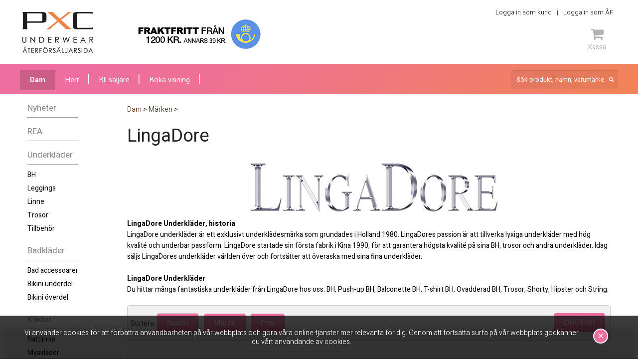

--- FILE ---
content_type: text/html; charset=iso-8859-1
request_url: https://101385.pxc.se/dam/marken/lingadore/
body_size: 15731
content:
<!DOCTYPE html PUBLIC "-//W3C//DTD XHTML 1.0 Strict//EN"
    "http://www.w3.org/TR/xhtml1/DTD/xhtml1-strict.dtd">

<html xmlns="http://www.w3.org/1999/xhtml" xmlns:fb="http://ogp.me/ns/fb#" lang="sv">

<head>
  <meta http-equiv="Content-Type" content="text/html; charset=ISO-8859-1" />
  <meta name="description" content="LingaDore är ett exklusivt underklädesmärka från Holland, med fokus på mode. Du hittar följande underkläder från LingaDore hos oss, BH, Push-up BH, Balconette BH, T-shirt BH, Ovadderad BH, Trosor, Shorty, Hipster och String. Välkommen in!" />
  <base href="//101385.pxc.se/" />
  <title>LingaDore underkläder</title>
  <link rel="shortcut icon" href="/favicon.ico" />


  <link rel="stylesheet" type="text/css" href="/css/foundation.css" />
  <link rel="canonical" href="/dam/marken/lingadore/" />
  <link rel="stylesheet" type="text/css" href="/css/stylesheet.css?v=20240724101323" />
  <!--[if lte IE 7]>
  <link rel="stylesheet" type="text/css" href="/css/ie.css" />
  <![endif]-->

  <link rel="stylesheet" type="text/css" href="/css/cloud-zoom.css" />
  <link rel="stylesheet" type="text/css" href="/css/validationEngine.jquery.css" />
  <!-- <link rel="stylesheet" type="text/css" href="/css/skitter.styles.css" media="all" /> -->
  <link rel="stylesheet" type="text/css" href="/css/jquery.rating.css" />
  <link rel="stylesheet" type="text/css" href="/css/font-awesome.css" />
  <link href="https://fonts.googleapis.com/css?family=Heebo:300,400,700,800" rel="stylesheet" />
  <link rel="stylesheet" type="text/css" href="/js/DataTables/datatables.min.css" />
  <link rel="stylesheet" type="text/css" href="/css/checkout-cornerflat.css" />
  <link rel="stylesheet" type="text/css" href="/css/jquery.bxslider.css" />

  <script type="text/javascript">
    var language = 1;
  </script>

  <script type="text/javascript" src="//ajax.googleapis.com/ajax/libs/jquery/1.8.3/jquery.min.js"></script>
  <script type="text/javascript" src="/js/cloud-zoom.1.0.2.min.js"></script>
  <script type="text/javascript" src="/js/languages/jquery.validationEngine-sv.js" charset="utf-8"></script>
  <script type="text/javascript" src="/js/jquery.validationEngine.js" charset="utf-8"></script>
  <script type="text/javascript" src="/js/skitter/jquery.easing.1.3.js"></script>
  <!-- <script type="text/javascript" src="/js/skitter/jquery.skitter.min.js"></script> -->
  <script type="text/javascript" src="/js/jquery.rating.pack.js"></script>
  <script type="text/javascript" src="/js/jsrender.0.9.83.js"></script>
  <script type="text/javascript" src="/js/jquery.ba-bbq.min.js"></script>
  <script type="text/javascript" src="/js/jquery.tinyscrollbar.min.js"></script>

  <script type="text/javascript" src="/js/jquery.smFilteredPagination.js"></script>
  <script type="text/javascript" src="/js/filter.js"></script>
  <script type="text/javascript" src="/js/jquery.tinysort.min.js"></script>
  <script type="text/javascript" src="/js/DataTables/jquery.dataTables.min.js"></script>
  <script type="text/javascript" src="/js/instafeed.js-1.4.1/instafeed.min.js"></script>
  <script type="text/javascript" src="/js/jquery.bxslider.js"></script>

  <script type="text/javascript" src="/js/language-1.js?v=20240724101323"></script>
  <script type="text/javascript" src="/js/site.js?v=20240724101323"></script>
</head>

<body itemscope="itemscope" itemtype="http://schema.org/CollectionPage" class="seller">
  

<div id="fb-root"></div>
<script type="text/javascript">(function(d, s, id) {
  var js, fjs = d.getElementsByTagName(s)[0];
  if (d.getElementById(id)) return;
  js = d.createElement(s); js.id = id;
  js.src = "//connect.facebook.net/sv_SE/all.js#xfbml=1";
  fjs.parentNode.insertBefore(js, fjs);
}(document, 'script', 'facebook-jssdk'));</script>

  <div class="cookies_full">
    <div class="row">
      <div class="large-12">
        Vi använder cookies för att förbättra användbarheten på vår webbplats och göra våra online-tjänster mer relevanta för dig. Genom att fortsätta surfa på vår webbplats godkänner du vårt användande av cookies.        <button id="acceptCookies" class="acceptCookies">&#215;</button>
      </div>
    </div>
  </div>

  <div class="row">
    <div id="header">
      <div id="logodiv">
        <a href="/" title="Till framsidan" id="logoaf"><span>101385</span></a>
      </div><!-- end #logodiv -->
      <div id="headerfreight">
        <div class="fraktfritt"><span>Fraktfritt från 1200 kr. Annars 39 kr</span></div>
      </div><!-- end #headerfreight -->
      <div id="headerBox" class="alpha60">
        <div id="clientpart">
          <div id="clientpartButtons">
            <span class="divider"><a href="/varukorg/">Logga in som kund</a></span>
<span class="divider"><a href="https://af.pxc.se" onclick="window.open(this.href); return false;">Logga in som ÅF</a></span>
          </div><!-- end #clientpartButtons -->
        </div><!-- end #clientpart -->
        <div id="headerBoxDivider"></div>
        <div class="headerIcons">

          <!--
          <div class="cartIcons">
            <a href="#" class="cart"><i class="fa fa-shopping-cart" aria-hidden="true"></i><span>Varukorg</span></a>
          </div>
          -->
        </div><!-- /headerIcons -->
        <div class="headerIcons checkout">
          <a class="checkout__button headerIconLink" href="#"><!-- Fallback location -->
            <i class="fa fa-shopping-cart" aria-hidden="true"></i><br/>Kassa          </a>
          <div class="checkout__order">
            <div class="checkout__order-inner">
              <button class="checkout__option checkout__option--silent checkout__cancel"><i class="fa fa-angle-left"></i> Fortsätt handla</button><button class="checkout__option" onclick="window.location='/varukorg/';">Gå till kassan ››</button>
              <button class="checkout__close checkout__cancel"><i class="icon fa fa-fw fa-close"></i></button>
              <table class="checkout__summary" id="header-cart-table">
                <thead>
                  <tr><th>&nbsp;</th><th>Artikel</th><th>Pris/st</th></tr>
                </thead>
                <tfoot>
                  <tr><th colspan="3">Summa <span class="checkout__total"><span id="cartsum">0</span> kr</span></th></tr>
                </tfoot>
                <tbody>
                                  </tbody>
              </table><!-- /checkout__summary -->

            </div><!-- /checkout__order-inner -->
          </div><!-- /checkout__order -->
        </div><!-- /checkout -->
          </div><!-- end #headerBox -->
      <div style="clear:both;"></div>
    </div><!-- end #header -->
  </div>

  <div id="menubar_bg">
    <div class="row">
      <div id="navigationbuttons">
        <ul>
          <li class="selected"><a href="/dam/" class="selected">Dam</a></li>
          <li><a href="/herr/">Herr</a></li>
          <li><a href="/bli-saljare.html" id='pages749'><span>Bli säljare</span></a></li>
          <li><a href="/boka-visning.html" id='pages750'><span>Boka visning</span></a></li>
        </ul>
      </div>
      <div id="menubarRight">
        <form action="/sok/" method="get">
          <div class="search">
            <input type="text" name="search" id="search" class="search_input" placeholder="Sök produkt, namn, varumärke" />
            <!-- <p><input type="submit" name="submit" class="searchbutton" value="Sök!" /></p> -->
          </div>
        </form>





      </div><!-- end #menubarRight -->

    </div><!-- end #navigationbuttons -->
  </div><!-- end #menubar_bg -->
  <div class="row">
    <div class="large-2 medium-2 small-2 columns">
      <div id="navigation">
        <div class="puffleft_bg">
          <div id="productnavigationbuttons">
  <ul>         <li><a href="/dam/nyheter/">Nyheter</a></li>         <li><a href="/dam/rea/">REA</a></li></ul>
<ul>
         <li><a href="/dam/underklader/">Underkläder</a><ul>
         <li><a href="/dam/underklader/bh/">BH</a></li>
         <li><a href="/dam/underklader/leggings/">Leggings</a></li>
         <li><a href="/dam/underklader/linne/">Linne</a></li>
         <li><a href="/dam/underklader/trosor/">Trosor</a></li>
         <li><a href="/dam/underklader/tillbehor/">Tillbehör</a></li>
         <li><a href="/dam/underklader//"></a></li>
</ul>
</li>
         <li><a href="/dam/badklader/">Badkläder</a><ul>
         <li><a href="/dam/badklader/bad-accessoarer/">Bad accessoarer</a></li>
         <li><a href="/dam/badklader/bikini-underdel/">Bikini underdel</a></li>
         <li><a href="/dam/badklader/bikini-overdel/">Bikini överdel</a></li>
         <li><a href="/dam/badklader//"></a></li>
</ul>
</li>
         <li><a href="/dam/klader/">Kläder</a><ul>
         <li><a href="/dam/klader/nattlinne/">Nattlinne</a></li>
         <li><a href="/dam/klader/mysklader/">Myskläder</a></li>
         <li><a href="/dam/klader//"></a></li>
</ul>
</li>
         <li><a href="/dam/marken/" class="selected">Märken</a><ul>
         <li><a href="/dam/marken/berlei/">Berlei</a></li>
         <li><a href="/dam/marken/bestform/">Bestform</a></li>
         <li><a href="/dam/marken/cotonella/">Cotonella</a></li>
         <li><a href="/dam/marken/lingadore/" class="selected">LingaDore</a></li>
         <li><a href="/dam/marken/pxc-underwear/">PXC Underwear</a></li>
         <li><a href="/dam/marken/soak/">Soak</a></li>
         <li><a href="/dam/marken/royce/">Royce</a></li>
         <li><a href="/dam/marken/ulla/">Ulla</a></li>
</ul>
</li>
</ul>
            </div>
          </div>
      </div><!-- end #navigation -->
    </div>

    <div class="large-10 medium-10 small-10 columns">
      <div id="main">
    <div id="product_categories" itemprop="breadcrumb">
            <a href="/dam/">Dam</a> &gt; <a href="/dam/marken/">Märken</a> &gt; 
  </div>
          <div class="text">
            <h1 id='categories26' style='float: left; width: 700px;'><span>LingaDore</span></h1>
            <div class="cattext">
              <div class="centerimage">
                <img src="/image/categories_description/lingadore-logo.jpg?w=1000&h=300" alt="LingaDore" /><br />
              </div>
              <p class="cattxt"><b>LingaDore Underkläder, historia</b><br />
LingaDore underkläder är ett exklusivt underklädesmärka som grundades i Holland 1980. LingaDores passion är att tillverka lyxiga underkläder med hög kvalité och underbar passform. LingaDore startade sin första fabrik i Kina 1990, för att garantera högsta kvalité på sina BH, trosor och andra underkläder. Idag säljs LingaDores underkläder världen över och fortsätter att överaska med sina fina underkläder. <br />
<br />
<b>LingaDore Underkläder</b><br />
Du hittar många fantastiska underkläder från LingaDore hos oss. BH, Push-up BH, Balconette BH, T-shirt BH, Ovadderad BH, Trosor, Shorty, Hipster och String.<br />
</p>
            </div>
          </div>
        <div style="clear:both;"></div>
<div id="filterbox">Sortera<button id="sort_name" class="arrowdown">Namn</button><button id="sort_brand" class="">Märke</button><button id="sort_price" class="">Pris</button><button id="showfilter" style="float:right;">Dölj filter</button></div>
          <br />
<div id="productfilters">
<ul class="large-block-grid-3 medium-block-grid-3 small-block-grid-3">
<li><div class="filterHead">Storlek</div>
<div id="size_list">
 <div class="scrollbar"><div class="track"><div class="thumb"><div class="end"></div></div></div></div>
   <div class="viewport">
     <div class="overview">
<ul class="single">
<li style="display: inline-block; white-space: nowrap; width: auto;"><input type="checkbox" id="size_all" value="all" /><span>Alla</span></li>
<li style="display: inline-block; white-space: nowrap; width: auto;"><input type="checkbox" class="jsfilter" id="size_256" value="256" /><span>One size</span></li>
<li style="display: inline-block; white-space: nowrap; width: auto;"><input type="checkbox" class="jsfilter" id="size_110" value="110" /><span>S</span></li>
<li style="display: inline-block; white-space: nowrap; width: auto;"><input type="checkbox" class="jsfilter" id="size_111" value="111" /><span>M</span></li>
<li style="display: inline-block; white-space: nowrap; width: auto;"><input type="checkbox" class="jsfilter" id="size_113" value="113" /><span>XL</span></li>
<li style="display: inline-block; white-space: nowrap; width: auto;"><input type="checkbox" class="jsfilter" id="size_2" value="2" /><span>S/36</span></li>
<li style="display: inline-block; white-space: nowrap; width: auto;"><input type="checkbox" class="jsfilter" id="size_108" value="108" /><span>S/M</span></li>
<li style="display: inline-block; white-space: nowrap; width: auto;"><input type="checkbox" class="jsfilter" id="size_3" value="3" /><span>M/38</span></li>
<li style="display: inline-block; white-space: nowrap; width: auto;"><input type="checkbox" class="jsfilter" id="size_4" value="4" /><span>L/40</span></li>
<li style="display: inline-block; white-space: nowrap; width: auto;"><input type="checkbox" class="jsfilter" id="size_109" value="109" /><span>L/XL</span></li>
<li style="display: inline-block; white-space: nowrap; width: auto;"><input type="checkbox" class="jsfilter" id="size_5" value="5" /><span>XL/42</span></li>
<li style="display: inline-block; white-space: nowrap; width: auto;"><input type="checkbox" class="jsfilter" id="size_6" value="6" /><span>2XL/44</span></li>
<li style="display: inline-block; white-space: nowrap; width: auto;"><input type="checkbox" class="jsfilter" id="size_103" value="103" /><span>3XL/46</span></li>
<li style="display: inline-block; white-space: nowrap; width: auto;"><input type="checkbox" class="jsfilter" id="size_104" value="104" /><span>4XL/48</span></li>
<li style="display: inline-block; white-space: nowrap; width: auto;"><input type="checkbox" class="jsfilter" id="size_107" value="107" /><span>5XL/50</span></li>
<li><ul class=""><li style="display: inline-block; white-space: nowrap; width: auto;"><input type="checkbox" class="jsfilter" id="size_15" value="15" /><span>65A</span></li>
<li style="display: inline-block; white-space: nowrap; width: auto;"><input type="checkbox" class="jsfilter" id="size_16" value="16" /><span>65B</span></li>
<li style="display: inline-block; white-space: nowrap; width: auto;"><input type="checkbox" class="jsfilter" id="size_17" value="17" /><span>65C</span></li>
<li style="display: inline-block; white-space: nowrap; width: auto;"><input type="checkbox" class="jsfilter" id="size_18" value="18" /><span>65D</span></li>
<li style="display: inline-block; white-space: nowrap; width: auto;"><input type="checkbox" class="jsfilter" id="size_19" value="19" /><span>65E</span></li>
</ul></li>
<li><ul class=""><li style="display: inline-block; white-space: nowrap; width: auto;"><input type="checkbox" class="jsfilter" id="size_22" value="22" /><span>70A</span></li>
<li style="display: inline-block; white-space: nowrap; width: auto;"><input type="checkbox" class="jsfilter" id="size_23" value="23" /><span>70B</span></li>
<li style="display: inline-block; white-space: nowrap; width: auto;"><input type="checkbox" class="jsfilter" id="size_24" value="24" /><span>70C</span></li>
<li style="display: inline-block; white-space: nowrap; width: auto;"><input type="checkbox" class="jsfilter" id="size_25" value="25" /><span>70D</span></li>
<li style="display: inline-block; white-space: nowrap; width: auto;"><input type="checkbox" class="jsfilter" id="size_26" value="26" /><span>70E</span></li>
<li style="display: inline-block; white-space: nowrap; width: auto;"><input type="checkbox" class="jsfilter" id="size_27" value="27" /><span>70F</span></li>
<li style="display: inline-block; white-space: nowrap; width: auto;"><input type="checkbox" class="jsfilter" id="size_28" value="28" /><span>70G</span></li>
</ul></li>
<li><ul class=""><li style="display: inline-block; white-space: nowrap; width: auto;"><input type="checkbox" class="jsfilter" id="size_29" value="29" /><span>75A</span></li>
<li style="display: inline-block; white-space: nowrap; width: auto;"><input type="checkbox" class="jsfilter" id="size_30" value="30" /><span>75B</span></li>
<li style="display: inline-block; white-space: nowrap; width: auto;"><input type="checkbox" class="jsfilter" id="size_31" value="31" /><span>75C</span></li>
<li style="display: inline-block; white-space: nowrap; width: auto;"><input type="checkbox" class="jsfilter" id="size_32" value="32" /><span>75D</span></li>
<li style="display: inline-block; white-space: nowrap; width: auto;"><input type="checkbox" class="jsfilter" id="size_33" value="33" /><span>75E</span></li>
<li style="display: inline-block; white-space: nowrap; width: auto;"><input type="checkbox" class="jsfilter" id="size_34" value="34" /><span>75F</span></li>
<li style="display: inline-block; white-space: nowrap; width: auto;"><input type="checkbox" class="jsfilter" id="size_35" value="35" /><span>75G</span></li>
</ul></li>
<li><ul class=""><li style="display: inline-block; white-space: nowrap; width: auto;"><input type="checkbox" class="jsfilter" id="size_36" value="36" /><span>80A</span></li>
<li style="display: inline-block; white-space: nowrap; width: auto;"><input type="checkbox" class="jsfilter" id="size_37" value="37" /><span>80B</span></li>
<li style="display: inline-block; white-space: nowrap; width: auto;"><input type="checkbox" class="jsfilter" id="size_38" value="38" /><span>80C</span></li>
<li style="display: inline-block; white-space: nowrap; width: auto;"><input type="checkbox" class="jsfilter" id="size_39" value="39" /><span>80D</span></li>
<li style="display: inline-block; white-space: nowrap; width: auto;"><input type="checkbox" class="jsfilter" id="size_40" value="40" /><span>80E</span></li>
<li style="display: inline-block; white-space: nowrap; width: auto;"><input type="checkbox" class="jsfilter" id="size_41" value="41" /><span>80F</span></li>
<li style="display: inline-block; white-space: nowrap; width: auto;"><input type="checkbox" class="jsfilter" id="size_42" value="42" /><span>80G</span></li>
</ul></li>
<li><ul class=""><li style="display: inline-block; white-space: nowrap; width: auto;"><input type="checkbox" class="jsfilter" id="size_44" value="44" /><span>85B</span></li>
<li style="display: inline-block; white-space: nowrap; width: auto;"><input type="checkbox" class="jsfilter" id="size_45" value="45" /><span>85C</span></li>
<li style="display: inline-block; white-space: nowrap; width: auto;"><input type="checkbox" class="jsfilter" id="size_46" value="46" /><span>85D</span></li>
<li style="display: inline-block; white-space: nowrap; width: auto;"><input type="checkbox" class="jsfilter" id="size_47" value="47" /><span>85E</span></li>
<li style="display: inline-block; white-space: nowrap; width: auto;"><input type="checkbox" class="jsfilter" id="size_48" value="48" /><span>85F</span></li>
<li style="display: inline-block; white-space: nowrap; width: auto;"><input type="checkbox" class="jsfilter" id="size_49" value="49" /><span>85G</span></li>
</ul></li>
<li><ul class=""><li style="display: inline-block; white-space: nowrap; width: auto;"><input type="checkbox" class="jsfilter" id="size_51" value="51" /><span>90B</span></li>
<li style="display: inline-block; white-space: nowrap; width: auto;"><input type="checkbox" class="jsfilter" id="size_52" value="52" /><span>90C</span></li>
<li style="display: inline-block; white-space: nowrap; width: auto;"><input type="checkbox" class="jsfilter" id="size_53" value="53" /><span>90D</span></li>
<li style="display: inline-block; white-space: nowrap; width: auto;"><input type="checkbox" class="jsfilter" id="size_54" value="54" /><span>90E</span></li>
<li style="display: inline-block; white-space: nowrap; width: auto;"><input type="checkbox" class="jsfilter" id="size_55" value="55" /><span>90F</span></li>
<li style="display: inline-block; white-space: nowrap; width: auto;"><input type="checkbox" class="jsfilter" id="size_56" value="56" /><span>90G</span></li>
</ul></li>
<li><ul class=""><li style="display: inline-block; white-space: nowrap; width: auto;"><input type="checkbox" class="jsfilter" id="size_58" value="58" /><span>95B</span></li>
<li style="display: inline-block; white-space: nowrap; width: auto;"><input type="checkbox" class="jsfilter" id="size_59" value="59" /><span>95C</span></li>
<li style="display: inline-block; white-space: nowrap; width: auto;"><input type="checkbox" class="jsfilter" id="size_60" value="60" /><span>95D</span></li>
<li style="display: inline-block; white-space: nowrap; width: auto;"><input type="checkbox" class="jsfilter" id="size_61" value="61" /><span>95E</span></li>
<li style="display: inline-block; white-space: nowrap; width: auto;"><input type="checkbox" class="jsfilter" id="size_62" value="62" /><span>95F</span></li>
</ul></li>
<li><ul class=""><li style="display: inline-block; white-space: nowrap; width: auto;"><input type="checkbox" class="jsfilter" id="size_77" value="77" /><span>100B</span></li>
<li style="display: inline-block; white-space: nowrap; width: auto;"><input type="checkbox" class="jsfilter" id="size_78" value="78" /><span>100C</span></li>
<li style="display: inline-block; white-space: nowrap; width: auto;"><input type="checkbox" class="jsfilter" id="size_79" value="79" /><span>100D</span></li>
<li style="display: inline-block; white-space: nowrap; width: auto;"><input type="checkbox" class="jsfilter" id="size_80" value="80" /><span>100E</span></li>
</ul></li>
<li><ul class=""><li style="display: inline-block; white-space: nowrap; width: auto;"><input type="checkbox" class="jsfilter" id="size_95" value="95" /><span>105B</span></li>
<li style="display: inline-block; white-space: nowrap; width: auto;"><input type="checkbox" class="jsfilter" id="size_96" value="96" /><span>105C</span></li>
<li style="display: inline-block; white-space: nowrap; width: auto;"><input type="checkbox" class="jsfilter" id="size_97" value="97" /><span>105D</span></li>
</ul></li>
<li style="display: inline-block; white-space: nowrap; width: auto;"><input type="checkbox" class="jsfilter" id="size_289" value="289" /><span>B cup</span></li>
<li style="display: inline-block; white-space: nowrap; width: auto;"><input type="checkbox" class="jsfilter" id="size_290" value="290" /><span>C cup</span></li>
<li style="display: inline-block; white-space: nowrap; width: auto;"><input type="checkbox" class="jsfilter" id="size_291" value="291" /><span>D cup</span></li>
<li style="display: inline-block; white-space: nowrap; width: auto;"><input type="checkbox" class="jsfilter" id="size_292" value="292" /><span>E cup</span></li>
</ul>
    </div>
  </div>
</div>
</li>
</ul>
</div><div class="clear"></div>
<div id="productlist"></div>
<script type="text/javascript">
  catpage = 1;cid=26;shownprod=32;loadedprod=61;noprod=166;rea=0;
var products = [{"product":{"img":"bh-band-i-diamant-med-vit-bakgrund-2.jpg","imgalt":"Axelband med diamant","imgsize":{"0":280,"1":373,"2":2,"3":"width=\"280\" height=\"373\"","bits":8,"channels":3,"mime":"image\/jpeg"},"url":"\/dam\/marken\/lingadore\/axelband-glittrande-stenar\/","id":"4279","price":"199","shopable":1,"sortprice":"159.200","name":"Axelband glittrande stenar","listbrand":"LingaDore","brand":"lingadore","brandsort":"LingaDore Axelband glittrande stenar","size":[{"id":"256"}],"stock":10,"variations":[{"id":"4280","name":"One size"}]}},{"product":{"img":"axelbandsskydd-avlastar-axelbanden-pa-bhn-silikonskydd-lingadore.jpg","imgalt":null,"imgsize":{"0":280,"1":392,"2":2,"3":"width=\"280\" height=\"392\"","bits":8,"channels":3,"mime":"image\/jpeg"},"url":"\/dam\/marken\/lingadore\/axelbandsskydd-silikon-beige\/","id":"27968","price":"89","shopable":1,"sortprice":"71.200","name":"Axelbandsskydd silikon beige","listbrand":"LingaDore","brand":"lingadore","brandsort":"LingaDore Axelbandsskydd silikon beige","size":[{"id":"108"},{"id":"109"}],"stock":10,"variations":[{"id":"27969","name":"S\/M "},{"id":"33243","name":"L\/XL "}]}},{"product":{"img":"bh-forlangare-till-bh-band-lingadore.jpg","imgalt":null,"imgsize":{"0":280,"1":392,"2":2,"3":"width=\"280\" height=\"392\"","bits":8,"channels":3,"mime":"image\/jpeg"},"url":"\/dam\/marken\/lingadore\/bh-forlangare-3-pack-lingadore\/","id":"27970","price":"99","shopable":1,"sortprice":"79.200","name":"BH f\u00f6rl\u00e4ngare 3-pack - LingaDore","listbrand":"LingaDore","brand":"lingadore","brandsort":"LingaDore BH f\u00f6rl\u00e4ngare 3-pack - LingaDore","size":[{"id":"256"}],"stock":1,"variations":[{"id":"27971","name":"One size "}]}},{"product":{"img":"blue-paisley-bikini-topp-overdel-blatt-tryck-lingadore-badklader.jpg","imgalt":null,"imgsize":{"0":273,"1":395,"2":2,"3":"width=\"273\" height=\"395\"","bits":8,"channels":3,"mime":"image\/jpeg"},"url":"\/dam\/marken\/lingadore\/blue-paisley-bikini-bh-blatt-tryck\/","id":"38602","price":"649","shopable":1,"sortprice":"519.200","name":"Blue paisley bikini-bh bl\u00e5tt tryck ","listbrand":"LingaDore","brand":"lingadore","brandsort":"LingaDore Blue paisley bikini-bh bl\u00e5tt tryck ","size":[{"id":"23"},{"id":"24"},{"id":"25"},{"id":"26"},{"id":"30"},{"id":"31"},{"id":"32"},{"id":"37"},{"id":"38"},{"id":"39"},{"id":"44"},{"id":"45"}],"stock":3,"variations":[{"id":"38615","name":"70B "},{"id":"38616","name":"70C "},{"id":"38617","name":"70D "},{"id":"38618","name":"70E "},{"id":"38614","name":"75B "},{"id":"38613","name":"75C "},{"id":"38612","name":"75D "},{"id":"38610","name":"80B "},{"id":"38609","name":"80C "},{"id":"38608","name":"80D "},{"id":"38606","name":"85B "},{"id":"38605","name":"85C "}]}},{"product":{"img":"blue-paisley-bikini-trosa-blatt-tryck-lingadore-badklader.jpg","imgalt":null,"imgsize":{"0":273,"1":395,"2":2,"3":"width=\"273\" height=\"395\"","bits":8,"channels":3,"mime":"image\/jpeg"},"url":"\/dam\/marken\/lingadore\/blue-paisley-bikinitrosa-med-blatt-tryck\/","id":"38622","price":"329","shopable":1,"sortprice":"263.200","name":"Blue paisley bikinitrosa med bl\u00e5tt-tryck ","listbrand":"LingaDore","brand":"lingadore","brandsort":"LingaDore Blue paisley bikinitrosa med bl\u00e5tt-tryck ","size":[{"id":"2"}],"stock":3,"variations":[{"id":"38627","name":"S\/36 "}]}},{"product":{"img":"body-tape-lingadore.jpg","imgalt":"Body tape LingaDore","imgsize":{"0":273,"1":395,"2":2,"3":"width=\"273\" height=\"395\"","bits":8,"channels":3,"mime":"image\/jpeg"},"url":"\/dam\/marken\/lingadore\/body-tape-3\/","id":"33070","price":"199","shopable":1,"sortprice":"159.200","name":"Body tape","listbrand":"LingaDore","brand":"lingadore","brandsort":"LingaDore Body tape","size":[{"id":"256"}],"stock":8,"variations":[{"id":"33071","name":"One size "}]}},{"product":{"img":"daily-invisible-hipstertrosa-brun-lingadore-underklader.jpg","imgalt":null,"imgsize":{"0":280,"1":391,"2":2,"3":"width=\"280\" height=\"391\"","bits":8,"channels":3,"mime":"image\/jpeg"},"url":"\/dam\/marken\/lingadore\/daily-invisible-hipster-brun\/","id":"33369","price":"259","shopable":1,"sortprice":"207.200","name":"Daily invisible hipster brun","listbrand":"LingaDore","brand":"lingadore","brandsort":"LingaDore Daily invisible hipster brun","size":[{"id":"2"},{"id":"3"},{"id":"4"}],"stock":2,"variations":[{"id":"33370","name":"S\/36 "},{"id":"33371","name":"M\/38 "},{"id":"33372","name":"L\/40 "}]}},{"product":{"img":"daily-invisible-hipstertrosa-svart-lingadore-underklader.jpg","imgalt":null,"imgsize":{"0":280,"1":391,"2":2,"3":"width=\"280\" height=\"391\"","bits":8,"channels":3,"mime":"image\/jpeg"},"banner":"\/uploads\/products_description14118_banner.png","url":"\/dam\/marken\/lingadore\/daily-invisible-hipster-svart\/","id":"33368","price":"269","shopable":1,"sortprice":"215.200","name":"Daily invisible hipster svart","listbrand":"LingaDore","brand":"lingadore","brandsort":"LingaDore Daily invisible hipster svart","size":[{"id":"2"},{"id":"3"},{"id":"4"}],"stock":6,"variations":[{"id":"33373","name":"S\/36 "},{"id":"33374","name":"M\/38 "},{"id":"33375","name":"L\/40 "}]}},{"product":{"img":"daily-invisible-stringtrosa-brun-lingadore-underklader.jpg","imgalt":null,"imgsize":{"0":280,"1":391,"2":2,"3":"width=\"280\" height=\"391\"","bits":8,"channels":3,"mime":"image\/jpeg"},"url":"\/dam\/marken\/lingadore\/daily-invisible-string-brun\/","id":"33377","price":"239","shopable":1,"sortprice":"191.200","name":"Daily invisible string brun","listbrand":"LingaDore","brand":"lingadore","brandsort":"LingaDore Daily invisible string brun","size":[{"id":"2"},{"id":"3"},{"id":"4"}],"stock":3,"variations":[{"id":"33378","name":"S\/36 "},{"id":"33379","name":"M\/38 "},{"id":"33380","name":"L\/40 "}]}},{"product":{"img":"daily-invisible-stringtrosa-svart-lingadore-underklader.jpg","imgalt":null,"imgsize":{"0":280,"1":391,"2":2,"3":"width=\"280\" height=\"391\"","bits":8,"channels":3,"mime":"image\/jpeg"},"banner":"\/uploads\/products_description14124_banner.png","url":"\/dam\/marken\/lingadore\/daily-invisible-string-svart\/","id":"33376","price":"249","shopable":1,"sortprice":"199.200","name":"Daily invisible string svart","listbrand":"LingaDore","brand":"lingadore","brandsort":"LingaDore Daily invisible string svart","size":[{"id":"3"},{"id":"4"}],"stock":1,"variations":[{"id":"33382","name":"M\/38 "},{"id":"33383","name":"L\/40 "}]}},{"product":{"img":"daily-invisible-bh-svart-lingadore.jpg","imgalt":"Daily invisible bh svart lingadore","imgsize":{"0":280,"1":391,"2":2,"3":"width=\"280\" height=\"391\"","bits":8,"channels":3,"mime":"image\/jpeg"},"banner":"\/uploads\/products_description14112_banner.png","url":"\/dam\/marken\/lingadore\/daily-invisible-vadderad-bh-svart\/","id":"33360","price":"529","shopable":1,"sortprice":"423.200","name":"Daily Invisible vadderad bh svart","listbrand":"LingaDore","brand":"lingadore","brandsort":"LingaDore Daily Invisible vadderad bh svart","size":[{"id":"110"},{"id":"111"},{"id":"113"}],"stock":2,"variations":[{"id":"33365","name":"S "},{"id":"33366","name":"M "},{"id":"33947","name":"XL "}]}},{"product":{"img":"daily-lace-maxitrosa-svart-spets-lingadore-pxc-underwear.jpg","imgalt":"Daily Lace maxitrosa antique rose spets LingaDore PXC Underwear","imgsize":{"0":280,"1":280,"2":2,"3":"width=\"280\" height=\"280\"","bits":8,"channels":3,"mime":"image\/jpeg"},"banner":"\/uploads\/products_description14976_banner.png","url":"\/dam\/marken\/lingadore\/daily-lace-maxitrosa-antique-rose\/","id":"37451","price":"259","shopable":1,"sortprice":"207.200","name":"Daily Lace maxitrosa antique rose","listbrand":"LingaDore","brand":"lingadore","brandsort":"LingaDore Daily Lace maxitrosa antique rose","size":[{"id":"5"},{"id":"6"},{"id":"103"},{"id":"104"},{"id":"107"}],"stock":1,"variations":[{"id":"37458","name":"XL\/42 "},{"id":"37457","name":"2XL\/44 "},{"id":"37454","name":"3XL\/46 "},{"id":"37453","name":"4XL\/48 "},{"id":"37452","name":"5XL\/50 "}]}},{"product":{"img":"daily-lace-maxitrosa-blush-lingadore-pxc-underwear.jpg","imgalt":"Daily Lace maxitrosa blush LingaDore PXC Underwear","imgsize":{"0":280,"1":391,"2":2,"3":"width=\"280\" height=\"391\"","bits":8,"channels":3,"mime":"image\/jpeg"},"banner":"\/uploads\/products_description14109_banner.png","url":"\/dam\/marken\/lingadore\/daily-lace-maxitrosa-blush\/","id":"33311","price":"259","shopable":1,"sortprice":"207.200","name":"Daily Lace maxitrosa blush","listbrand":"LingaDore","brand":"lingadore","brandsort":"LingaDore Daily Lace maxitrosa blush","size":[{"id":"3"},{"id":"5"},{"id":"6"},{"id":"103"},{"id":"104"},{"id":"107"}],"stock":1,"variations":[{"id":"33313","name":"M\/38 "},{"id":"33315","name":"XL\/42 "},{"id":"33316","name":"2XL\/44 "},{"id":"33317","name":"3XL\/46 "},{"id":"33318","name":"4XL\/48 "},{"id":"33319","name":"5XL\/50 "}]}},{"product":{"img":"daily-lace-maxitrosa-svart-spets-lingadore-pxc-underwear-2.jpg","imgalt":"Daily Lace maxitrosa svart spets LingaDore PXC Underwear","imgsize":{"0":280,"1":391,"2":2,"3":"width=\"280\" height=\"391\"","bits":8,"channels":3,"mime":"image\/jpeg"},"banner":"\/uploads\/products_description13625_banner.png","url":"\/dam\/marken\/lingadore\/daily-lace-maxitrosa-svart\/","id":"29498","price":"259","shopable":1,"sortprice":"207.200","name":"Daily Lace maxitrosa svart","listbrand":"LingaDore","brand":"lingadore","brandsort":"LingaDore Daily Lace maxitrosa svart","size":[{"id":"2"},{"id":"3"},{"id":"103"},{"id":"104"}],"stock":3,"variations":[{"id":"29503","name":"S\/36 "},{"id":"29502","name":"M\/38 "},{"id":"29501","name":"3XL\/46 "},{"id":"29500","name":"4XL\/48 "}]}},{"product":{"img":"daily-lace-maxitrosa-taupe-spets-lingadore-pxc-underwear.jpg","imgalt":"Daily Lace maxitrosa taupe spets LingaDore PXC Underwear","imgsize":{"0":280,"1":392,"2":2,"3":"width=\"280\" height=\"392\"","bits":8,"channels":3,"mime":"image\/jpeg"},"url":"\/dam\/marken\/lingadore\/daily-lace-maxitrosa-taupe\/","id":"27638","price":"259","shopable":1,"sortprice":"207.200","name":"Daily Lace maxitrosa taupe","listbrand":"LingaDore","brand":"lingadore","brandsort":"LingaDore Daily Lace maxitrosa taupe","size":[{"id":"107"}],"stock":1,"variations":[{"id":"27838","name":"5XL\/50 "}]}},{"product":{"img":"daily-lace-ovadderad-bh-blush-lingadore-underklader.jpg","imgalt":null,"imgsize":{"0":280,"1":391,"2":2,"3":"width=\"280\" height=\"391\"","bits":8,"channels":3,"mime":"image\/jpeg"},"banner":"\/uploads\/products_description14106_banner.png","url":"\/dam\/marken\/lingadore\/daily-lace-ovadd-bh-blush\/","id":"33310","price":"569","shopable":1,"sortprice":"455.200","name":"Daily Lace ovadd bh blush","listbrand":"LingaDore","brand":"lingadore","brandsort":"LingaDore Daily Lace ovadd bh blush","size":[{"id":"25"},{"id":"27"},{"id":"28"},{"id":"30"},{"id":"33"},{"id":"34"},{"id":"37"},{"id":"38"},{"id":"39"},{"id":"41"},{"id":"44"},{"id":"45"},{"id":"49"},{"id":"51"},{"id":"54"},{"id":"56"},{"id":"58"},{"id":"59"},{"id":"62"},{"id":"77"},{"id":"95"},{"id":"96"},{"id":"97"}],"stock":2,"variations":[{"id":"33320","name":"70D "},{"id":"33322","name":"70F "},{"id":"33323","name":"70G "},{"id":"33324","name":"75B "},{"id":"33327","name":"75E "},{"id":"33328","name":"75F "},{"id":"33330","name":"80B "},{"id":"33331","name":"80C "},{"id":"33332","name":"80D "},{"id":"33334","name":"80F "},{"id":"33336","name":"85B "},{"id":"33337","name":"85C "},{"id":"33341","name":"85G "},{"id":"33342","name":"90B "},{"id":"33345","name":"90E "},{"id":"33347","name":"90G "},{"id":"33348","name":"95B "},{"id":"33349","name":"95C "},{"id":"33352","name":"95F "},{"id":"33353","name":"100B "},{"id":"33357","name":"105B "},{"id":"33358","name":"105C "},{"id":"33359","name":"105D "}]}},{"product":{"img":"daily-lace-ovadderad-bh-svart.jpg","imgalt":null,"imgsize":{"0":280,"1":280,"2":2,"3":"width=\"280\" height=\"280\"","bits":8,"channels":3,"mime":"image\/jpeg"},"banner":"\/uploads\/products_description14974_banner.png","url":"\/dam\/marken\/lingadore\/daily-lace-ovadderad-bh-antique-rose\/","id":"37410","price":"569","shopable":1,"sortprice":"455.200","name":"Daily Lace ovadderad bh Antique Rose","listbrand":"LingaDore","brand":"lingadore","brandsort":"LingaDore Daily Lace ovadderad bh Antique Rose","size":[{"id":"60"},{"id":"61"},{"id":"77"},{"id":"78"},{"id":"79"},{"id":"95"},{"id":"96"}],"stock":3,"variations":[{"id":"37417","name":"95D "},{"id":"37416","name":"95E "},{"id":"37414","name":"100B "},{"id":"37413","name":"100C "},{"id":"37412","name":"100D "},{"id":"37450","name":"105B "},{"id":"37449","name":"105C "}]}},{"product":{"img":"daily-lace-ovadderad-bh-svart-farg-spets-stora-storlekar-lingadore-pxc-underwear-2.jpg","imgalt":null,"imgsize":{"0":280,"1":391,"2":2,"3":"width=\"280\" height=\"391\"","bits":8,"channels":3,"mime":"image\/jpeg"},"banner":"\/uploads\/products_description13650_banner.png","url":"\/dam\/marken\/lingadore\/daily-lace-ovadderad-bh-svart\/","id":"29732","price":"569","shopable":1,"sortprice":"455.200","name":"Daily Lace ovadderad bh svart","listbrand":"LingaDore","brand":"lingadore","brandsort":"LingaDore Daily Lace ovadderad bh svart","size":[{"id":"25"},{"id":"26"},{"id":"27"},{"id":"28"},{"id":"30"},{"id":"32"},{"id":"33"},{"id":"35"},{"id":"37"},{"id":"38"},{"id":"44"},{"id":"45"},{"id":"56"},{"id":"58"},{"id":"60"},{"id":"61"},{"id":"77"},{"id":"78"},{"id":"79"},{"id":"80"},{"id":"95"},{"id":"96"},{"id":"97"}],"stock":1,"variations":[{"id":"29769","name":"70D"},{"id":"29768","name":"70E"},{"id":"29767","name":"70F"},{"id":"29766","name":"70G"},{"id":"29765","name":"75B"},{"id":"29763","name":"75D"},{"id":"29762","name":"75E"},{"id":"29760","name":"75G"},{"id":"29759","name":"80B"},{"id":"29758","name":"80C"},{"id":"29753","name":"85B"},{"id":"29752","name":"85C"},{"id":"29742","name":"90G"},{"id":"29741","name":"95B"},{"id":"29739","name":"95D"},{"id":"29738","name":"95E"},{"id":"29736","name":"100B"},{"id":"29735","name":"100C"},{"id":"29734","name":"100D"},{"id":"29733","name":"100E"},{"id":"29772","name":"105B"},{"id":"29771","name":"105C"},{"id":"29770","name":"105D"}]}},{"product":{"img":"daily-lace-ovadderad-bh-taupe-farg-spets-stora-storlekar-lingadore-pxc-underwear.jpg","imgalt":null,"imgsize":{"0":280,"1":392,"2":2,"3":"width=\"280\" height=\"392\"","bits":8,"channels":3,"mime":"image\/jpeg"},"url":"\/dam\/marken\/lingadore\/daily-lace-ovadderad-bh-taupe\/","id":"27630","price":"569","shopable":1,"sortprice":"455.200","name":"Daily Lace ovadderad bh taupe","listbrand":"LingaDore","brand":"lingadore","brandsort":"LingaDore Daily Lace ovadderad bh taupe","size":[{"id":"25"},{"id":"26"},{"id":"28"},{"id":"30"},{"id":"38"},{"id":"44"},{"id":"58"},{"id":"77"},{"id":"78"},{"id":"79"},{"id":"80"},{"id":"96"}],"stock":2,"variations":[{"id":"27663","name":"70D "},{"id":"27664","name":"70E "},{"id":"27666","name":"70G "},{"id":"27667","name":"75B "},{"id":"27674","name":"80C "},{"id":"27679","name":"85B "},{"id":"27691","name":"95B "},{"id":"27696","name":"100B "},{"id":"27697","name":"100C "},{"id":"27698","name":"100D "},{"id":"27699","name":"100E "},{"id":"27701","name":"105C "}]}},{"product":{"img":"daily-lace-push-up-bh-rod-lingadore-pxc-underwear.jpg","imgalt":null,"imgsize":{"0":280,"1":392,"2":2,"3":"width=\"280\" height=\"392\"","bits":8,"channels":3,"mime":"image\/jpeg"},"url":"\/dam\/marken\/lingadore\/daily-lace-push-up-bh-rod\/","id":"11256","price":"539","shopable":1,"sortprice":"431.200","name":"Daily Lace push-up bh r\u00f6d","listbrand":"LingaDore","brand":"lingadore","brandsort":"LingaDore Daily Lace push-up bh r\u00f6d","size":[{"id":"17"},{"id":"18"},{"id":"36"}],"stock":3,"variations":[{"id":"11268","name":"65C"},{"id":"11269","name":"65D"},{"id":"11299","name":"80A"}]}},{"product":{"img":"daily-lace-shorty-trosa-blush-lingadore-pxc-underwear.jpg","imgalt":"Daily Lace shorty trosa blush LingaDore PXC Underwear","imgsize":{"0":280,"1":391,"2":2,"3":"width=\"280\" height=\"391\"","bits":8,"channels":3,"mime":"image\/jpeg"},"banner":"\/uploads\/products_description13712_banner.png","url":"\/dam\/marken\/lingadore\/daily-lace-shorty-blush\/","id":"30045","price":"229","shopable":1,"sortprice":"183.200","name":"Daily Lace shorty blush","listbrand":"LingaDore","brand":"lingadore","brandsort":"LingaDore Daily Lace shorty blush","size":[{"id":"2"},{"id":"4"},{"id":"6"}],"stock":4,"variations":[{"id":"30046","name":"S\/36 "},{"id":"30048","name":"L\/40 "},{"id":"30050","name":"2XL\/44 "}]}},{"product":{"img":"daily-lace-shorty-trosa-bla-lingadore-pxc-underwear.jpg","imgalt":null,"imgsize":{"0":280,"1":392,"2":2,"3":"width=\"280\" height=\"392\"","bits":8,"channels":3,"mime":"image\/jpeg"},"url":"\/dam\/marken\/lingadore\/daily-lace-shorty-bla\/","id":"26435","price":"229","shopable":1,"sortprice":"183.200","name":"Daily Lace shorty bl\u00e5","listbrand":"LingaDore","brand":"lingadore","brandsort":"LingaDore Daily Lace shorty bl\u00e5","size":[{"id":"3"},{"id":"5"},{"id":"6"}],"stock":5,"variations":[{"id":"26438","name":"M\/38 "},{"id":"26440","name":"XL\/42 "},{"id":"26441","name":"2XL\/44 "}]}},{"product":{"img":"daily-lace-shorty-trosa-svart-lingadore-pxc-underwear-2.jpg","imgalt":"Daily Lace shorty trosa svart LingaDore PXC Underwear","imgsize":{"0":280,"1":391,"2":2,"3":"width=\"280\" height=\"391\"","bits":8,"channels":3,"mime":"image\/jpeg"},"url":"\/dam\/marken\/lingadore\/daily-lace-shorty-svart\/","id":"30052","price":"229","shopable":1,"sortprice":"183.200","name":"Daily Lace shorty svart","listbrand":"LingaDore","brand":"lingadore","brandsort":"LingaDore Daily Lace shorty svart","size":[{"id":"2"},{"id":"5"}],"stock":2,"variations":[{"id":"30057","name":"S\/36 "},{"id":"30055","name":"XL\/42 "}]}},{"product":{"img":"daily-lace-t-shirt-bh-blush-farg-lingadore-underklader.jpg","imgalt":null,"imgsize":{"0":280,"1":391,"2":2,"3":"width=\"280\" height=\"391\"","bits":8,"channels":3,"mime":"image\/jpeg"},"banner":"\/uploads\/products_description13679_banner.png","url":"\/dam\/marken\/lingadore\/daily-lace-t-shirt-bh-blush\/","id":"29931","price":"539","shopable":1,"sortprice":"431.200","name":"Daily Lace t-shirt bh blush","listbrand":"LingaDore","brand":"lingadore","brandsort":"LingaDore Daily Lace t-shirt bh blush","size":[{"id":"22"},{"id":"23"},{"id":"24"},{"id":"25"},{"id":"26"},{"id":"27"},{"id":"29"},{"id":"30"},{"id":"31"},{"id":"32"},{"id":"33"},{"id":"34"},{"id":"36"},{"id":"37"},{"id":"38"},{"id":"40"},{"id":"41"},{"id":"44"},{"id":"45"},{"id":"46"},{"id":"47"},{"id":"48"},{"id":"51"},{"id":"52"},{"id":"53"},{"id":"54"}],"stock":1,"variations":[{"id":"29953","name":"70A "},{"id":"29952","name":"70B "},{"id":"29951","name":"70C "},{"id":"29950","name":"70D "},{"id":"29949","name":"70E "},{"id":"29958","name":"70F "},{"id":"29948","name":"75A "},{"id":"29947","name":"75B "},{"id":"29946","name":"75C "},{"id":"29945","name":"75D "},{"id":"29944","name":"75E "},{"id":"29943","name":"75F "},{"id":"29942","name":"80A "},{"id":"29941","name":"80B "},{"id":"29940","name":"80C "},{"id":"29933","name":"80E "},{"id":"29934","name":"80F "},{"id":"29935","name":"85B "},{"id":"29936","name":"85C "},{"id":"29937","name":"85D "},{"id":"29938","name":"85E "},{"id":"29939","name":"85F "},{"id":"29954","name":"90B "},{"id":"29957","name":"90C "},{"id":"29956","name":"90D "},{"id":"29955","name":"90E "}]}},{"product":{"img":"daily-lace-t-shit-bh-slat-kupa-bla-lingadore-pxc-underwear.jpg","imgalt":null,"imgsize":{"0":280,"1":392,"2":2,"3":"width=\"280\" height=\"392\"","bits":8,"channels":3,"mime":"image\/jpeg"},"url":"\/dam\/marken\/lingadore\/daily-lace-t-shirt-bh-bla\/","id":"26374","price":"529","shopable":1,"sortprice":"423.200","name":"Daily Lace t-shirt bh bl\u00e5","listbrand":"LingaDore","brand":"lingadore","brandsort":"LingaDore Daily Lace t-shirt bh bl\u00e5","size":[{"id":"24"},{"id":"25"},{"id":"29"},{"id":"30"},{"id":"36"},{"id":"44"},{"id":"54"}],"stock":1,"variations":[{"id":"26388","name":"70C "},{"id":"26389","name":"70D "},{"id":"26397","name":"75A "},{"id":"26398","name":"75B "},{"id":"26408","name":"80A "},{"id":"26420","name":"85B "},{"id":"26434","name":"90E "}]}},{"product":{"img":"daily-lace-t-shirt-bh-med-gel-kuddar-blush-farg-lingadore-underklader.jpg","imgalt":null,"imgsize":{"0":280,"1":391,"2":2,"3":"width=\"280\" height=\"391\"","bits":8,"channels":3,"mime":"image\/jpeg"},"banner":"\/uploads\/products_description13685_banner.png","url":"\/dam\/marken\/lingadore\/daily-lace-t-shirt-bh-gel-blush\/","id":"29975","price":"539","shopable":1,"sortprice":"431.200","name":"Daily Lace t-shirt bh gel blush","listbrand":"LingaDore","brand":"lingadore","brandsort":"LingaDore Daily Lace t-shirt bh gel blush","size":[{"id":"15"},{"id":"16"},{"id":"17"},{"id":"18"},{"id":"19"},{"id":"22"},{"id":"23"},{"id":"24"},{"id":"25"},{"id":"26"},{"id":"29"},{"id":"30"},{"id":"31"},{"id":"32"},{"id":"33"},{"id":"36"},{"id":"37"},{"id":"38"},{"id":"39"},{"id":"40"},{"id":"44"},{"id":"45"},{"id":"46"},{"id":"47"}],"stock":1,"variations":[{"id":"30003","name":"65A "},{"id":"30004","name":"65B "},{"id":"30005","name":"65C "},{"id":"30006","name":"65D "},{"id":"30007","name":"65E "},{"id":"29984","name":"70A "},{"id":"29985","name":"70B "},{"id":"29986","name":"70C "},{"id":"29987","name":"70D "},{"id":"29988","name":"70E "},{"id":"29989","name":"75A "},{"id":"29990","name":"75B "},{"id":"29991","name":"75C "},{"id":"29992","name":"75D "},{"id":"29993","name":"75E "},{"id":"29995","name":"80A "},{"id":"29996","name":"80B "},{"id":"29997","name":"80C "},{"id":"29978","name":"80D "},{"id":"29977","name":"80E "},{"id":"29976","name":"85B "},{"id":"30001","name":"85C "},{"id":"30000","name":"85D "},{"id":"29999","name":"85E "}]}},{"product":{"img":"daily-lace-t-shirt-bh-med-gel-kuddar-svart-farg-lingadore-underklader.jpg","imgalt":null,"imgsize":{"0":280,"1":391,"2":2,"3":"width=\"280\" height=\"391\"","bits":8,"channels":3,"mime":"image\/jpeg"},"banner":"\/uploads\/products_description13703_banner.png","url":"\/dam\/marken\/lingadore\/daily-lace-t-shirt-bh-gel-svart\/","id":"30008","price":"539","shopable":1,"sortprice":"431.200","name":"Daily Lace t-shirt bh gel svart","listbrand":"LingaDore","brand":"lingadore","brandsort":"LingaDore Daily Lace t-shirt bh gel svart","size":[{"id":"15"},{"id":"16"},{"id":"17"},{"id":"18"},{"id":"19"},{"id":"22"},{"id":"23"},{"id":"24"},{"id":"26"},{"id":"29"},{"id":"30"},{"id":"31"},{"id":"32"},{"id":"33"},{"id":"36"},{"id":"38"},{"id":"39"},{"id":"40"},{"id":"44"},{"id":"45"},{"id":"46"},{"id":"47"}],"stock":1,"variations":[{"id":"30013","name":"65A "},{"id":"30012","name":"65B "},{"id":"30011","name":"65C "},{"id":"30010","name":"65D "},{"id":"30009","name":"65E "},{"id":"30029","name":"70A "},{"id":"30028","name":"70B "},{"id":"30027","name":"70C "},{"id":"30025","name":"70E "},{"id":"30024","name":"75A "},{"id":"30023","name":"75B "},{"id":"30022","name":"75C "},{"id":"30021","name":"75D "},{"id":"30020","name":"75E "},{"id":"30019","name":"80A "},{"id":"30017","name":"80C "},{"id":"30030","name":"80D "},{"id":"30031","name":"80E "},{"id":"30032","name":"85B "},{"id":"30014","name":"85C "},{"id":"30015","name":"85D "},{"id":"30016","name":"85E "}]}},{"product":{"img":"daily-lace-t-shit-bh-slat-kupa-gron-lingadore-pxc-underwear-2.jpg","imgalt":null,"imgsize":{"0":273,"1":395,"2":2,"3":"width=\"273\" height=\"395\"","bits":8,"channels":3,"mime":"image\/jpeg"},"url":"\/dam\/marken\/lingadore\/daily-lace-t-shirt-bh-gron\/","id":"34087","price":"529","shopable":1,"sortprice":"423.200","name":"Daily Lace t-shirt bh gr\u00f6n","listbrand":"LingaDore","brand":"lingadore","brandsort":"LingaDore Daily Lace t-shirt bh gr\u00f6n","size":[{"id":"24"},{"id":"29"},{"id":"30"},{"id":"33"},{"id":"34"},{"id":"36"},{"id":"39"}],"stock":2,"variations":[{"id":"34090","name":"70C "},{"id":"34099","name":"75A "},{"id":"34100","name":"75B "},{"id":"34103","name":"75E "},{"id":"34104","name":"75F "},{"id":"34110","name":"80A "},{"id":"34113","name":"80D "}]}},{"product":{"img":"daily-lace-bhar-underklader-lingadore-t-shirt-beha-plus-pxc-underwear.jpg","imgalt":null,"imgsize":{"0":273,"1":395,"2":2,"3":"width=\"273\" height=\"395\"","bits":8,"channels":3,"mime":"image\/jpeg"},"newarrival":"1","url":"\/dam\/marken\/lingadore\/daily-lace-t-shirt-bh-plus-svart\/","id":"37380","price":"569","shopable":1,"sortprice":"455.200","name":"Daily Lace t-shirt bh plus svart","listbrand":"LingaDore","brand":"lingadore","brandsort":"LingaDore Daily Lace t-shirt bh plus svart","size":[{"id":"25"},{"id":"26"},{"id":"27"},{"id":"28"},{"id":"32"},{"id":"33"},{"id":"34"},{"id":"35"},{"id":"39"},{"id":"40"},{"id":"41"},{"id":"42"},{"id":"47"},{"id":"48"},{"id":"49"},{"id":"54"},{"id":"55"},{"id":"60"},{"id":"61"}],"stock":1,"variations":[{"id":"38524","name":"70D "},{"id":"38525","name":"70E "},{"id":"38526","name":"70F "},{"id":"37386","name":"70G "},{"id":"38527","name":"75D "},{"id":"38528","name":"75E "},{"id":"38529","name":"75F "},{"id":"37392","name":"75G "},{"id":"38530","name":"80D "},{"id":"38531","name":"80E "},{"id":"38532","name":"80F "},{"id":"37398","name":"80G "},{"id":"38534","name":"85E "},{"id":"38535","name":"85F "},{"id":"37403","name":"85G "},{"id":"38537","name":"90E "},{"id":"37407","name":"90F "},{"id":"37408","name":"95D "},{"id":"37409","name":"95E "}]}},{"product":{"img":"daily-lace-t-shit-bh-slat-kupa-rose-lingadore-pxc-underwear.jpg","imgalt":null,"imgsize":{"0":273,"1":395,"2":2,"3":"width=\"273\" height=\"395\"","bits":8,"channels":3,"mime":"image\/jpeg"},"url":"\/dam\/marken\/lingadore\/daily-lace-t-shirt-bh-rose\/","id":"34137","price":"529","shopable":1,"sortprice":"423.200","name":"Daily Lace t-shirt bh rose","listbrand":"LingaDore","brand":"lingadore","brandsort":"LingaDore Daily Lace t-shirt bh rose","size":[{"id":"23"},{"id":"24"},{"id":"44"}],"stock":1,"variations":[{"id":"34163","name":"70B "},{"id":"34162","name":"70C "},{"id":"34146","name":"85B "}]}},{"product":{"img":"daily-lace-beha-t-shirt-bh-rod-slat-kupa-lingadore-pxc-underwear.jpg","imgalt":null,"imgsize":{"0":280,"1":392,"2":2,"3":"width=\"280\" height=\"392\"","bits":8,"channels":3,"mime":"image\/jpeg"},"banner":"\/uploads\/products_description4813_banner.png","url":"\/dam\/marken\/lingadore\/daily-lace-t-shirt-bh-rod\/","id":"11257","price":"539","shopable":1,"sortprice":"431.200","name":"Daily Lace t-shirt bh r\u00f6d","listbrand":"LingaDore","brand":"lingadore","brandsort":"LingaDore Daily Lace t-shirt bh r\u00f6d","size":[{"id":"22"},{"id":"24"},{"id":"25"},{"id":"26"},{"id":"27"},{"id":"29"},{"id":"30"},{"id":"31"},{"id":"32"},{"id":"33"},{"id":"34"},{"id":"36"},{"id":"37"},{"id":"38"},{"id":"39"},{"id":"40"},{"id":"44"},{"id":"45"},{"id":"46"},{"id":"47"},{"id":"48"},{"id":"53"},{"id":"54"}],"stock":2,"variations":[{"id":"11343","name":"70A"},{"id":"11345","name":"70C"},{"id":"11346","name":"70D"},{"id":"11347","name":"70E"},{"id":"11348","name":"70F"},{"id":"11354","name":"75A"},{"id":"11355","name":"75B"},{"id":"11356","name":"75C"},{"id":"11357","name":"75D"},{"id":"11358","name":"75E"},{"id":"11359","name":"75F"},{"id":"11365","name":"80A"},{"id":"11366","name":"80B"},{"id":"11367","name":"80C"},{"id":"11368","name":"80D"},{"id":"11369","name":"80E"},{"id":"11377","name":"85B"},{"id":"11378","name":"85C"},{"id":"11379","name":"85D"},{"id":"11380","name":"85E"},{"id":"11381","name":"85F"},{"id":"11390","name":"90D"},{"id":"11391","name":"90E"}]}},{"product":{"img":"daily-lace-bhar-underklader-lingadore-t-shirt-beha-pxc-underwear.jpg","imgalt":null,"imgsize":{"0":280,"1":391,"2":2,"3":"width=\"280\" height=\"391\"","bits":8,"channels":3,"mime":"image\/jpeg"},"banner":"\/uploads\/products_description13845_banner.png","url":"\/dam\/marken\/lingadore\/daily-lace-t-shirt-bh-svart\/","id":"31544","price":"539","shopable":1,"sortprice":"431.200","name":"Daily Lace t-shirt bh svart","listbrand":"LingaDore","brand":"lingadore","brandsort":"LingaDore Daily Lace t-shirt bh svart","size":[{"id":"22"},{"id":"23"},{"id":"24"},{"id":"26"},{"id":"27"},{"id":"29"},{"id":"30"},{"id":"31"},{"id":"32"},{"id":"33"},{"id":"34"},{"id":"36"},{"id":"37"},{"id":"38"},{"id":"39"},{"id":"40"},{"id":"44"},{"id":"46"},{"id":"51"},{"id":"52"},{"id":"54"}],"stock":1,"variations":[{"id":"31561","name":"70A "},{"id":"31562","name":"70B "},{"id":"31563","name":"70C "},{"id":"31565","name":"70E "},{"id":"31566","name":"70F "},{"id":"31567","name":"75A "},{"id":"31568","name":"75B "},{"id":"31569","name":"75C "},{"id":"31570","name":"75D "},{"id":"31571","name":"75E "},{"id":"31572","name":"75F "},{"id":"31573","name":"80A "},{"id":"31574","name":"80B "},{"id":"31575","name":"80C "},{"id":"31576","name":"80D "},{"id":"31577","name":"80E "},{"id":"31579","name":"85B "},{"id":"31581","name":"85D "},{"id":"31584","name":"90B "},{"id":"31585","name":"90C "},{"id":"31587","name":"90E "}]}},{"product":{"img":"daily-lace-t-shirt-bh-taupe-farg-lingadore-underklader.jpg","imgalt":null,"imgsize":{"0":280,"1":392,"2":2,"3":"width=\"280\" height=\"392\"","bits":8,"channels":3,"mime":"image\/jpeg"},"url":"\/dam\/marken\/lingadore\/daily-lace-t-shirt-bh-taupe\/","id":"27631","price":"539","shopable":1,"sortprice":"431.200","name":"Daily Lace t-shirt bh taupe","listbrand":"LingaDore","brand":"lingadore","brandsort":"LingaDore Daily Lace t-shirt bh taupe","size":[{"id":"22"},{"id":"23"},{"id":"24"},{"id":"26"},{"id":"27"},{"id":"29"},{"id":"30"},{"id":"31"},{"id":"34"},{"id":"36"},{"id":"37"},{"id":"39"},{"id":"40"},{"id":"44"},{"id":"46"},{"id":"51"},{"id":"52"},{"id":"53"},{"id":"54"}],"stock":1,"variations":[{"id":"27810","name":"70A "},{"id":"27811","name":"70B "},{"id":"27812","name":"70C "},{"id":"27814","name":"70E "},{"id":"28676","name":"70F "},{"id":"27815","name":"75A "},{"id":"27816","name":"75B "},{"id":"27817","name":"75C "},{"id":"27820","name":"75F "},{"id":"27821","name":"80A "},{"id":"27822","name":"80B "},{"id":"27824","name":"80D "},{"id":"27825","name":"80E "},{"id":"27827","name":"85B "},{"id":"27829","name":"85D "},{"id":"27832","name":"90B "},{"id":"27833","name":"90C "},{"id":"27834","name":"90D "},{"id":"27835","name":"90E "}]}},{"product":{"img":"daily-lace-triangel-bh-blush-lingadore-pxc-underwear.jpg","imgalt":"Daily Lace triangel-bh blush LingaDore PXC Underwear","imgsize":{"0":280,"1":391,"2":2,"3":"width=\"280\" height=\"391\"","bits":8,"channels":3,"mime":"image\/jpeg"},"url":"\/dam\/marken\/lingadore\/daily-lace-triangel-bh-blush\/","id":"29959","price":"519","shopable":1,"sortprice":"415.200","name":"Daily lace triangel-bh blush","listbrand":"LingaDore","brand":"lingadore","brandsort":"LingaDore Daily lace triangel-bh blush","size":[{"id":"23"},{"id":"25"},{"id":"29"},{"id":"32"},{"id":"38"},{"id":"39"},{"id":"45"},{"id":"46"}],"stock":5,"variations":[{"id":"29973","name":"70B "},{"id":"29971","name":"70D "},{"id":"29970","name":"75A "},{"id":"29967","name":"75D "},{"id":"29964","name":"80C "},{"id":"29963","name":"80D "},{"id":"29961","name":"85C "},{"id":"29960","name":"85D "}]}},{"product":{"img":"daily-lace-triangel-bh-bla-lingadore-pxc-underwear.jpg","imgalt":null,"imgsize":{"0":280,"1":392,"2":2,"3":"width=\"280\" height=\"392\"","bits":8,"channels":3,"mime":"image\/jpeg"},"url":"\/dam\/marken\/lingadore\/daily-lace-triangel-bh-bla\/","id":"26341","price":"499","shopable":1,"sortprice":"399.200","name":"Daily lace triangel-bh bl\u00e5","listbrand":"LingaDore","brand":"lingadore","brandsort":"LingaDore Daily lace triangel-bh bl\u00e5","size":[{"id":"22"},{"id":"25"},{"id":"38"},{"id":"39"},{"id":"45"},{"id":"46"}],"stock":6,"variations":[{"id":"26359","name":"70A "},{"id":"26362","name":"70D "},{"id":"26369","name":"80C "},{"id":"26370","name":"80D "},{"id":"26372","name":"85C "},{"id":"26373","name":"85D "}]}},{"product":{"img":"daily-lace-bhar-underklader-lingadore-triangel-beha-pxc-underwear.jpg","imgalt":null,"imgsize":{"0":280,"1":392,"2":2,"3":"width=\"280\" height=\"392\"","bits":8,"channels":3,"mime":"image\/jpeg"},"url":"\/dam\/marken\/lingadore\/daily-lace-triangel-bh-svart\/","id":"31545","price":"519","shopable":1,"sortprice":"415.200","name":"Daily lace triangel-bh svart","listbrand":"LingaDore","brand":"lingadore","brandsort":"LingaDore Daily lace triangel-bh svart","size":[{"id":"22"},{"id":"23"},{"id":"29"},{"id":"30"},{"id":"32"},{"id":"36"},{"id":"37"},{"id":"39"},{"id":"44"},{"id":"46"}],"stock":1,"variations":[{"id":"31546","name":"70A "},{"id":"31547","name":"70B "},{"id":"31550","name":"75A "},{"id":"31551","name":"75B "},{"id":"31553","name":"75D "},{"id":"31554","name":"80A "},{"id":"31555","name":"80B "},{"id":"31557","name":"80D "},{"id":"31558","name":"85B "},{"id":"31560","name":"85D "}]}},{"product":{"img":"daily-lace-trosa-blush-1400b.jpg","imgalt":"Daily Lace trosa blush spets LingaDore PXC Underwear","imgsize":{"0":280,"1":391,"2":2,"3":"width=\"280\" height=\"391\"","bits":8,"channels":3,"mime":"image\/jpeg"},"banner":"\/uploads\/products_description13709_banner.png","url":"\/dam\/marken\/lingadore\/daily-lace-trosa-blush\/","id":"30039","price":"239","shopable":1,"sortprice":"191.200","name":"Daily Lace trosa blush","listbrand":"LingaDore","brand":"lingadore","brandsort":"LingaDore Daily Lace trosa blush","size":[{"id":"2"},{"id":"4"},{"id":"5"},{"id":"6"}],"stock":3,"variations":[{"id":"30041","name":"S\/36 "},{"id":"30044","name":"L\/40 "},{"id":"30043","name":"XL\/42 "},{"id":"30042","name":"2XL\/44 "}]}},{"product":{"img":"daily-lace-trosa-bla-spets-lingadore-pxc-underwear.jpg","imgalt":null,"imgsize":{"0":280,"1":392,"2":2,"3":"width=\"280\" height=\"392\"","bits":8,"channels":3,"mime":"image\/jpeg"},"url":"\/dam\/marken\/lingadore\/daily-lace-trosa-bla\/","id":"26442","price":"229","shopable":1,"sortprice":"183.200","name":"Daily Lace trosa bl\u00e5","listbrand":"LingaDore","brand":"lingadore","brandsort":"LingaDore Daily Lace trosa bl\u00e5","size":[{"id":"6"}],"stock":3,"variations":[{"id":"26447","name":"2XL\/44 "}]}},{"product":{"img":"daily-lace-trosa-gron-spets-lingadore-pxc-underwear-2.jpg","imgalt":null,"imgsize":{"0":273,"1":395,"2":2,"3":"width=\"273\" height=\"395\"","bits":8,"channels":3,"mime":"image\/jpeg"},"url":"\/dam\/marken\/lingadore\/daily-lace-trosa-gron\/","id":"34165","price":"229","shopable":1,"sortprice":"183.200","name":"Daily Lace trosa gr\u00f6n","listbrand":"LingaDore","brand":"lingadore","brandsort":"LingaDore Daily Lace trosa gr\u00f6n","size":[{"id":"2"}],"stock":4,"variations":[{"id":"34166","name":"S\/36 "}]}},{"product":{"img":"daily-lace-trosa-rose-spets-lingadore-pxc-underwear.jpg","imgalt":"Daily Lace trosa rose spets LingaDore PXC Underwear","imgsize":{"0":273,"1":395,"2":2,"3":"width=\"273\" height=\"395\"","bits":8,"channels":3,"mime":"image\/jpeg"},"url":"\/dam\/marken\/lingadore\/daily-lace-trosa-rose\/","id":"34171","price":"229","shopable":1,"sortprice":"183.200","name":"Daily Lace trosa rose","listbrand":"LingaDore","brand":"lingadore","brandsort":"LingaDore Daily Lace trosa rose","size":[{"id":"2"},{"id":"3"}],"stock":2,"variations":[{"id":"34172","name":"S\/36 "},{"id":"34173","name":"M\/38 "}]}},{"product":{"img":"daily-lace-trosa-rod-spets-lingadore-pxc-underwear.jpg","imgalt":null,"imgsize":{"0":280,"1":392,"2":2,"3":"width=\"280\" height=\"392\"","bits":8,"channels":3,"mime":"image\/jpeg"},"banner":"\/uploads\/products_description13163_banner.png","url":"\/dam\/marken\/lingadore\/daily-lace-trosa-rod\/","id":"26448","price":"239","shopable":1,"sortprice":"191.200","name":"Daily Lace trosa r\u00f6d","listbrand":"LingaDore","brand":"lingadore","brandsort":"LingaDore Daily Lace trosa r\u00f6d","size":[{"id":"2"},{"id":"4"},{"id":"5"},{"id":"6"}],"stock":5,"variations":[{"id":"26449","name":"S\/36 "},{"id":"26451","name":"L\/40 "},{"id":"26452","name":"XL\/42 "},{"id":"26453","name":"2XL\/44 "}]}},{"product":{"img":"daily-lace-trosa-svart-spets-lingadore-pxc-underwear.jpg","imgalt":"Daily Lace trosa svart spets LingaDore PXC Underwear","imgsize":{"0":280,"1":391,"2":2,"3":"width=\"280\" height=\"391\"","bits":8,"channels":3,"mime":"image\/jpeg"},"url":"\/dam\/marken\/lingadore\/daily-lace-trosa-svart\/","id":"30033","price":"239","shopable":1,"sortprice":"191.200","name":"Daily Lace trosa svart","listbrand":"LingaDore","brand":"lingadore","brandsort":"LingaDore Daily Lace trosa svart","size":[{"id":"2"},{"id":"3"},{"id":"4"},{"id":"5"},{"id":"6"}],"stock":1,"variations":[{"id":"30035","name":"S\/36 "},{"id":"30034","name":"M\/38 "},{"id":"30038","name":"L\/40 "},{"id":"30037","name":"XL\/42 "},{"id":"30036","name":"2XL\/44 "}]}},{"product":{"img":"daily-lace-trosa-taupe-spets-lingadore-pxc-underwear.jpg","imgalt":"Daily Lace trosa taupe spets LingaDore PXC Underwear","imgsize":{"0":280,"1":392,"2":2,"3":"width=\"280\" height=\"392\"","bits":8,"channels":3,"mime":"image\/jpeg"},"url":"\/dam\/marken\/lingadore\/daily-lace-trosa-taupe\/","id":"27632","price":"239","shopable":1,"sortprice":"191.200","name":"Daily Lace trosa taupe","listbrand":"LingaDore","brand":"lingadore","brandsort":"LingaDore Daily Lace trosa taupe","size":[{"id":"2"},{"id":"3"},{"id":"4"},{"id":"5"},{"id":"6"}],"stock":2,"variations":[{"id":"27633","name":"S\/36 "},{"id":"27634","name":"M\/38 "},{"id":"27635","name":"L\/40 "},{"id":"27636","name":"XL\/42 "},{"id":"27637","name":"2XL\/44 "}]}},{"product":{"img":"earth-hipstertrosa-underklader.jpg","imgalt":null,"imgsize":{"0":280,"1":392,"2":2,"3":"width=\"280\" height=\"392\"","bits":8,"channels":3,"mime":"image\/jpeg"},"url":"\/dam\/marken\/lingadore\/earth-hipster-expresso\/","id":"19482","price":"329","shopable":1,"sortprice":"263.200","name":"Earth hipster expresso","listbrand":"LingaDore","brand":"lingadore","brandsort":"LingaDore Earth hipster expresso","size":[{"id":"4"},{"id":"5"}],"stock":1,"variations":[{"id":"19487","name":"L\/40 "},{"id":"19488","name":"XL\/42 "}]}},{"product":{"img":"earth-push-up-bh-underklader.jpg","imgalt":null,"imgsize":{"0":280,"1":392,"2":2,"3":"width=\"280\" height=\"392\"","bits":8,"channels":3,"mime":"image\/jpeg"},"url":"\/dam\/marken\/lingadore\/earth-push-up-bh-expresso\/","id":"19479","price":"629","shopable":1,"sortprice":"503.200","name":"Earth push-up bh expresso","listbrand":"LingaDore","brand":"lingadore","brandsort":"LingaDore Earth push-up bh expresso","size":[{"id":"26"},{"id":"27"},{"id":"28"},{"id":"29"},{"id":"31"},{"id":"33"},{"id":"35"}],"stock":6,"variations":[{"id":"19494","name":"70E "},{"id":"19495","name":"70F "},{"id":"19496","name":"70G "},{"id":"19503","name":"75A "},{"id":"19505","name":"75C "},{"id":"19507","name":"75E "},{"id":"19509","name":"75G "}]}},{"product":{"img":"earth-trosa-underklader.jpg","imgalt":null,"imgsize":{"0":280,"1":392,"2":2,"3":"width=\"280\" height=\"392\"","bits":8,"channels":3,"mime":"image\/jpeg"},"url":"\/dam\/marken\/lingadore\/earth-trosa-expresso\/","id":"19481","price":"299","shopable":1,"sortprice":"239.200","name":"Earth trosa expresso","listbrand":"LingaDore","brand":"lingadore","brandsort":"LingaDore Earth trosa expresso","size":[{"id":"4"},{"id":"5"},{"id":"6"}],"stock":5,"variations":[{"id":"19536","name":"L\/40 "},{"id":"19537","name":"XL\/42 "},{"id":"19538","name":"2XL\/44 "}]}},{"product":{"img":"essentials-bh-utan-axelband-svart-lingadore-pxc-underwear.jpg","imgalt":"Essentials BH utan axelband Svart LingaDore PXC Underwear","imgsize":{"0":280,"1":392,"2":2,"3":"width=\"280\" height=\"392\"","bits":8,"channels":3,"mime":"image\/jpeg"},"url":"\/dam\/marken\/lingadore\/essentials-bh-svart\/","id":"24466","price":"599","shopable":1,"sortprice":"479.200","name":"Essentials bh svart","listbrand":"LingaDore","brand":"lingadore","brandsort":"LingaDore Essentials bh svart","size":[{"id":"22"},{"id":"27"},{"id":"29"},{"id":"30"},{"id":"33"},{"id":"36"}],"stock":1,"variations":[{"id":"24467","name":"70A "},{"id":"24472","name":"70F "},{"id":"24480","name":"75A "},{"id":"24481","name":"75B "},{"id":"24484","name":"75E "},{"id":"24493","name":"80A "}]}},{"product":{"img":"forest-balconette-bh.jpg","imgalt":"Forest Balconette bh","imgsize":{"0":280,"1":392,"2":2,"3":"width=\"280\" height=\"392\"","bits":8,"channels":3,"mime":"image\/jpeg"},"url":"\/dam\/marken\/lingadore\/forest-balconette-bh-brun\/","id":"19483","price":"629","shopable":1,"sortprice":"503.200","name":"Forest balconette bh brun","listbrand":"LingaDore","brand":"lingadore","brandsort":"LingaDore Forest balconette bh brun","size":[{"id":"22"},{"id":"24"},{"id":"26"},{"id":"29"},{"id":"30"},{"id":"31"},{"id":"32"},{"id":"33"},{"id":"36"},{"id":"37"},{"id":"38"},{"id":"39"},{"id":"40"},{"id":"41"},{"id":"44"}],"stock":3,"variations":[{"id":"19584","name":"70A "},{"id":"19586","name":"70C "},{"id":"19588","name":"70E "},{"id":"19591","name":"75A "},{"id":"19592","name":"75B "},{"id":"19593","name":"75C "},{"id":"19594","name":"75D "},{"id":"19595","name":"75E "},{"id":"19598","name":"80A "},{"id":"19599","name":"80B "},{"id":"19600","name":"80C "},{"id":"19601","name":"80D "},{"id":"19602","name":"80E "},{"id":"19603","name":"80F "},{"id":"19605","name":"85B "}]}},{"product":{"img":"forest-trosa-brun.jpg","imgalt":"Forest trosa brun","imgsize":{"0":280,"1":392,"2":2,"3":"width=\"280\" height=\"392\"","bits":8,"channels":3,"mime":"image\/jpeg"},"url":"\/dam\/marken\/lingadore\/forest-trosa-brun\/","id":"19484","price":"299","shopable":1,"sortprice":"239.200","name":"Forest trosa brun","listbrand":"LingaDore","brand":"lingadore","brandsort":"LingaDore Forest trosa brun","size":[{"id":"3"}],"stock":10,"variations":[{"id":"19611","name":"M\/38 "}]}},{"product":{"img":"blue-paisley-bikini-topp-overdel-blatt-tryck-lingadore-badklader-2.jpg","imgalt":null,"imgsize":{"0":273,"1":395,"2":2,"3":"width=\"273\" height=\"395\"","bits":8,"channels":3,"mime":"image\/jpeg"},"url":"\/dam\/marken\/lingadore\/hot-pink-paisley-bikini-bh-rosa-tryck\/","id":"41867","price":"669","shopable":1,"sortprice":"535.200","name":"Hot Pink paisley bikini-bh rosa tryck  ","listbrand":"LingaDore","brand":"lingadore","brandsort":"LingaDore Hot Pink paisley bikini-bh rosa tryck  ","size":[{"id":"23"},{"id":"24"},{"id":"30"},{"id":"31"},{"id":"32"},{"id":"33"},{"id":"38"},{"id":"39"},{"id":"40"},{"id":"45"},{"id":"46"}],"stock":1,"variations":[{"id":"41880","name":"70B "},{"id":"41881","name":"70C "},{"id":"41879","name":"75B "},{"id":"41878","name":"75C "},{"id":"41877","name":"75D "},{"id":"41876","name":"75E "},{"id":"41874","name":"80C "},{"id":"41873","name":"80D "},{"id":"41872","name":"80E "},{"id":"41870","name":"85C "},{"id":"41869","name":"85D "}]}},{"product":{"img":"hot-pink-paisley-bikini-trosa-rosa-tryck-lingadore-badklader.jpg","imgalt":null,"imgsize":{"0":280,"1":280,"2":2,"3":"width=\"280\" height=\"280\"","bits":8,"channels":3,"mime":"image\/jpeg"},"url":"\/dam\/marken\/lingadore\/hot-pink-paisley-bikinitrosa-med-rosa-tryck\/","id":"41887","price":"339","shopable":1,"sortprice":"271.200","name":"Hot Pink paisley bikinitrosa med rosa-tryck  ","listbrand":"LingaDore","brand":"lingadore","brandsort":"LingaDore Hot Pink paisley bikinitrosa med rosa-tryck  ","size":[{"id":"2"},{"id":"3"},{"id":"4"},{"id":"5"}],"stock":2,"variations":[{"id":"41892","name":"S\/36 "},{"id":"41891","name":"M\/38 "},{"id":"41890","name":"L\/40 "},{"id":"41889","name":"XL\/42 "}]}},{"product":{"img":"eivi-bikini-topp-overdel-svart-vit-lingadore-badklader-2.jpg","imgalt":null,"imgsize":{"0":280,"1":391,"2":2,"3":"width=\"280\" height=\"391\"","bits":8,"channels":3,"mime":"image\/jpeg"},"url":"\/dam\/marken\/lingadore\/jungle-bikini-bh-jungle-tryck\/","id":"34285","price":"599","shopable":1,"sortprice":"479.200","name":"Jungle bikini-bh jungle-tryck","listbrand":"LingaDore","brand":"lingadore","brandsort":"LingaDore Jungle bikini-bh jungle-tryck","size":[{"id":"30"},{"id":"31"},{"id":"37"},{"id":"39"},{"id":"45"},{"id":"51"},{"id":"52"},{"id":"53"},{"id":"54"}],"stock":1,"variations":[{"id":"34294","name":"75B "},{"id":"34295","name":"75C "},{"id":"34301","name":"80B "},{"id":"34303","name":"80D "},{"id":"34308","name":"85C "},{"id":"35598","name":"90B "},{"id":"35597","name":"90C "},{"id":"35596","name":"90D "},{"id":"35595","name":"90E "}]}},{"product":{"img":"lift-bra-lyfter-brosten-beige-nylonspandex-lingadore.jpg","imgalt":null,"imgsize":{"0":280,"1":391,"2":2,"3":"width=\"280\" height=\"391\"","bits":8,"channels":3,"mime":"image\/jpeg"},"url":"\/dam\/marken\/lingadore\/lift-bra-beige\/","id":"33067","price":"149","shopable":1,"sortprice":"119.200","name":"Lift bra beige  ","listbrand":"LingaDore","brand":"lingadore","brandsort":"LingaDore Lift bra beige  ","size":[{"id":"108"},{"id":"109"}],"stock":6,"variations":[{"id":"33069","name":"S\/M "},{"id":"33068","name":"L\/XL "}]}},{"product":{"img":"nile-nattlinne-i-ivory.jpg","imgalt":"Nattlinne i ivory","imgsize":{"0":280,"1":392,"2":2,"3":"width=\"280\" height=\"392\"","bits":8,"channels":3,"mime":"image\/jpeg"},"url":"\/dam\/marken\/lingadore\/nile-nattlinne-ivory\/","id":"9472","price":"579","shopable":1,"sortprice":"463.200","name":"Nile nattlinne ivory","listbrand":"LingaDore","brand":"lingadore","brandsort":"LingaDore Nile nattlinne ivory","size":[{"id":"2"},{"id":"3"},{"id":"4"}],"stock":1,"variations":[{"id":"9783","name":"S\/36"},{"id":"9784","name":"M\/38"},{"id":"9785","name":"L\/40"}]}},{"product":{"img":"nipple-covers-doljer-brostvartan-beige-silikon-lingadore.jpg","imgalt":null,"imgsize":{"0":280,"1":392,"2":2,"3":"width=\"280\" height=\"392\"","bits":8,"channels":3,"mime":"image\/jpeg"},"url":"\/dam\/marken\/lingadore\/nipple-covers-beige\/","id":"27966","price":"99","shopable":1,"sortprice":"79.200","name":"Nipple Covers beige","listbrand":"LingaDore","brand":"lingadore","brandsort":"LingaDore Nipple Covers beige","size":[{"id":"256"}],"stock":10,"variations":[{"id":"27967","name":"One size "}]}},{"product":{"img":"push-up-inlaggs-kuddar-bh-bikini-baddrakt-sjalvhaftande-beige-lingadore.jpg","imgalt":null,"imgsize":{"0":280,"1":392,"2":2,"3":"width=\"280\" height=\"392\"","bits":8,"channels":3,"mime":"image\/jpeg"},"url":"\/dam\/marken\/lingadore\/push-up-kuddar-beige\/","id":"27972","price":"129","shopable":1,"sortprice":"103.200","name":"Push-up kuddar beige","listbrand":"LingaDore","brand":"lingadore","brandsort":"LingaDore Push-up kuddar beige","size":[{"id":"256"}],"stock":10,"variations":[{"id":"27973","name":"One size "}]}},{"product":{"img":"trosa-off-white-shell-trosa.jpg","imgalt":"Trosa off-white - Shell trosa","imgsize":{"0":280,"1":392,"2":2,"3":"width=\"280\" height=\"392\"","bits":8,"channels":3,"mime":"image\/jpeg"},"url":"\/dam\/marken\/lingadore\/shell-trosa-off-white\/","id":"21510","price":"299","shopable":1,"sortprice":"239.200","name":"Shell trosa off-white","listbrand":"LingaDore","brand":"lingadore","brandsort":"LingaDore Shell trosa off-white","size":[{"id":"2"},{"id":"6"}],"stock":3,"variations":[{"id":"21727","name":"S\/36 "},{"id":"21731","name":"2XL\/44 "}]}},{"product":{"img":"sjalvhaftande-push-up-bh-i-hud.jpg","imgalt":null,"imgsize":{"0":280,"1":391,"2":2,"3":"width=\"280\" height=\"391\"","bits":8,"channels":3,"mime":"image\/jpeg"},"url":"\/dam\/marken\/lingadore\/sjalvhaftande-push-up-bh-i-hud\/","id":"33072","price":"299","shopable":1,"sortprice":"239.200","name":"Sj\u00e4lvh\u00e4ftande Push-up bh i hud   ","listbrand":"LingaDore","brand":"lingadore","brandsort":"LingaDore Sj\u00e4lvh\u00e4ftande Push-up bh i hud   ","size":[{"id":"289"},{"id":"290"},{"id":"291"},{"id":"292"}],"stock":6,"variations":[{"id":"33074","name":"B cup "},{"id":"33073","name":"C cup "},{"id":"33075","name":"D cup "},{"id":"33076","name":"E cup "}]}},{"product":{"img":"snow-white-push-up-bh-vit-lingadore.jpg","imgalt":"Snow White push-up bh vit LingaDore","imgsize":{"0":280,"1":391,"2":2,"3":"width=\"280\" height=\"391\"","bits":8,"channels":3,"mime":"image\/jpeg"},"url":"\/dam\/marken\/lingadore\/snow-white-push-up-bh-vit\/","id":"31588","price":"669","shopable":1,"sortprice":"535.200","name":"Snow White push-up bh vit","listbrand":"LingaDore","brand":"lingadore","brandsort":"LingaDore Snow White push-up bh vit","size":[{"id":"22"},{"id":"23"},{"id":"24"},{"id":"26"},{"id":"30"},{"id":"31"},{"id":"32"},{"id":"33"},{"id":"36"},{"id":"37"},{"id":"38"},{"id":"39"},{"id":"40"},{"id":"44"},{"id":"45"},{"id":"46"}],"stock":1,"variations":[{"id":"31590","name":"70A "},{"id":"31591","name":"70B "},{"id":"31592","name":"70C "},{"id":"31594","name":"70E "},{"id":"31596","name":"75B "},{"id":"31597","name":"75C "},{"id":"31598","name":"75D "},{"id":"31599","name":"75E "},{"id":"31600","name":"80A "},{"id":"31601","name":"80B "},{"id":"31602","name":"80C "},{"id":"31603","name":"80D "},{"id":"31604","name":"80E "},{"id":"31606","name":"85B "},{"id":"31607","name":"85C "},{"id":"31608","name":"85D "}]}},{"product":{"img":"snow-white-trosa-vit-lingadore-underklader.jpg","imgalt":null,"imgsize":{"0":280,"1":391,"2":2,"3":"width=\"280\" height=\"391\"","bits":8,"channels":3,"mime":"image\/jpeg"},"url":"\/dam\/marken\/lingadore\/snow-white-trosa-vit\/","id":"31589","price":"339","shopable":1,"sortprice":"271.200","name":"Snow White trosa vit","listbrand":"LingaDore","brand":"lingadore","brandsort":"LingaDore Snow White trosa vit","size":[{"id":"3"},{"id":"4"},{"id":"5"},{"id":"6"}],"stock":10,"variations":[{"id":"31611","name":"M\/38 "},{"id":"31612","name":"L\/40 "},{"id":"31613","name":"XL\/42 "},{"id":"31614","name":"2XL\/44 "}]}},{"product":{"img":"jungle-bikini-topp-overdel-jungle-tryck-lingadore-badklader.jpg","imgalt":null,"imgsize":{"0":280,"1":391,"2":2,"3":"width=\"280\" height=\"391\"","bits":8,"channels":3,"mime":"image\/jpeg"},"url":"\/dam\/marken\/lingadore\/tropical-floral-bikini-bh-tropiskt-tryck\/","id":"37354","price":"629","shopable":1,"sortprice":"503.200","name":"Tropical floral bikini-bh tropiskt tryck","listbrand":"LingaDore","brand":"lingadore","brandsort":"LingaDore Tropical floral bikini-bh tropiskt tryck","size":[{"id":"31"},{"id":"32"},{"id":"37"},{"id":"38"},{"id":"39"},{"id":"44"}],"stock":1,"variations":[{"id":"37365","name":"75C "},{"id":"37364","name":"75D "},{"id":"37362","name":"80B "},{"id":"37361","name":"80C "},{"id":"37360","name":"80D "},{"id":"37358","name":"85B "}]}}], productsStock = {"4280":10,"27969":10,"33243":4,"27971":1,"38615":3,"38616":2,"38617":2,"38618":2,"38614":2,"38613":1,"38612":3,"38610":3,"38609":8,"38608":2,"38606":4,"38605":1,"38627":3,"33071":8,"33370":2,"33371":3,"33372":3,"33373":6,"33374":7,"33375":2,"33378":3,"33379":6,"33380":10,"33382":1,"33383":1,"33365":2,"33366":1,"33947":2,"37458":1,"37457":1,"37454":4,"37453":1,"37452":2,"33313":1,"33315":2,"33316":2,"33317":2,"33318":2,"33319":3,"29503":3,"29502":1,"29501":3,"29500":2,"27838":1,"33320":2,"33322":2,"33323":5,"33324":2,"33327":1,"33328":1,"33330":1,"33331":1,"33332":1,"33334":3,"33336":1,"33337":5,"33341":1,"33342":1,"33345":1,"33347":1,"33348":2,"33349":1,"33352":1,"33353":2,"33357":2,"33358":1,"33359":1,"37417":3,"37416":1,"37414":3,"37413":1,"37412":1,"37450":1,"37449":1,"29769":1,"29768":2,"29767":1,"29766":5,"29765":2,"29763":3,"29762":3,"29760":1,"29759":1,"29758":2,"29753":1,"29752":2,"29742":2,"29741":1,"29739":1,"29738":1,"29736":1,"29735":2,"29734":1,"29733":2,"29772":3,"29771":1,"29770":1,"27663":2,"27664":3,"27666":2,"27667":4,"27674":1,"27679":1,"27691":1,"27696":3,"27697":2,"27698":3,"27699":2,"27701":1,"11268":3,"11269":4,"11299":1,"30046":4,"30048":7,"30050":1,"26438":5,"26440":5,"26441":5,"30057":2,"30055":2,"29953":1,"29952":2,"29951":2,"29950":1,"29949":1,"29958":1,"29948":1,"29947":1,"29946":1,"29945":4,"29944":1,"29943":1,"29942":3,"29941":1,"29940":1,"29933":2,"29934":1,"29935":1,"29936":1,"29937":2,"29938":1,"29939":1,"29954":1,"29957":1,"29956":2,"29955":1,"26388":1,"26389":1,"26397":2,"26398":1,"26408":2,"26420":1,"26434":1,"30003":1,"30004":1,"30005":4,"30006":2,"30007":2,"29984":1,"29985":1,"29986":1,"29987":4,"29988":1,"29989":1,"29990":3,"29991":1,"29992":8,"29993":10,"29995":1,"29996":1,"29997":2,"29978":4,"29977":4,"29976":1,"30001":10,"30000":7,"29999":3,"30013":1,"30012":2,"30011":1,"30010":2,"30009":1,"30029":5,"30028":1,"30027":4,"30025":1,"30024":1,"30023":2,"30022":1,"30021":10,"30020":10,"30019":2,"30017":6,"30030":6,"30031":5,"30032":2,"30014":10,"30015":1,"30016":1,"34090":2,"34099":2,"34100":2,"34103":1,"34104":1,"34110":1,"34113":2,"38524":1,"38525":2,"38526":3,"37386":4,"38527":4,"38528":1,"38529":1,"37392":9,"38530":1,"38531":3,"38532":1,"37398":6,"38534":1,"38535":1,"37403":1,"38537":2,"37407":1,"37408":3,"37409":4,"34163":1,"34162":1,"34146":1,"11343":2,"11345":1,"11346":1,"11347":1,"11348":1,"11354":1,"11355":1,"11356":1,"11357":2,"11358":4,"11359":1,"11365":2,"11366":5,"11367":1,"11368":1,"11369":1,"11377":2,"11378":1,"11379":1,"11380":1,"11381":1,"11390":1,"11391":1,"31561":1,"31562":2,"31563":2,"31565":1,"31566":1,"31567":1,"31568":2,"31569":1,"31570":2,"31571":1,"31572":2,"31573":2,"31574":1,"31575":1,"31576":1,"31577":1,"31579":1,"31581":3,"31584":1,"31585":1,"31587":2,"27810":1,"27811":1,"27812":8,"27814":1,"28676":1,"27815":1,"27816":1,"27817":1,"27820":1,"27821":2,"27822":2,"27824":10,"27825":4,"27827":2,"27829":1,"27832":2,"27833":2,"27834":1,"27835":2,"29973":5,"29971":2,"29970":1,"29967":6,"29964":2,"29963":4,"29961":3,"29960":1,"26359":6,"26362":1,"26369":1,"26370":10,"26372":10,"26373":6,"31546":1,"31547":1,"31550":1,"31551":2,"31553":1,"31554":2,"31555":4,"31557":1,"31558":1,"31560":3,"30041":3,"30044":1,"30043":3,"30042":3,"26447":3,"34166":4,"34172":2,"34173":4,"26449":5,"26451":1,"26452":2,"26453":2,"30035":1,"30034":3,"30038":3,"30037":1,"30036":2,"27633":2,"27634":1,"27635":1,"27636":8,"27637":1,"19487":1,"19488":4,"19494":6,"19495":10,"19496":7,"19503":3,"19505":3,"19507":4,"19509":5,"19536":5,"19537":3,"19538":1,"24467":1,"24472":1,"24480":1,"24481":3,"24484":4,"24493":2,"19584":3,"19586":4,"19588":2,"19591":3,"19592":3,"19593":7,"19594":5,"19595":2,"19598":4,"19599":10,"19600":10,"19601":10,"19602":2,"19603":2,"19605":2,"19611":10,"41880":1,"41881":2,"41879":2,"41878":1,"41877":3,"41876":1,"41874":1,"41873":2,"41872":2,"41870":1,"41869":1,"41892":2,"41891":4,"41890":3,"41889":4,"34294":1,"34295":2,"34301":7,"34303":2,"34308":3,"35598":4,"35597":4,"35596":3,"35595":1,"33069":6,"33068":8,"9783":1,"9784":10,"9785":10,"27967":10,"27973":10,"21727":3,"21731":9,"33074":6,"33073":9,"33075":10,"33076":4,"31590":1,"31591":1,"31592":4,"31594":6,"31596":8,"31597":1,"31598":10,"31599":8,"31600":4,"31601":10,"31602":8,"31603":1,"31604":2,"31606":4,"31607":3,"31608":6,"31611":10,"31612":10,"31613":5,"31614":4,"37365":1,"37364":1,"37362":2,"37361":5,"37360":3,"37358":3};
</script>
<script id="productTemplate" type="text/x-jsrender"><div class="large-3 medium-4 small-4 columns end item" sortname="{{>name}}" sortprice="{{>sortprice}}" sortbrand="{{>brandsort}}">
  <div class="cat_box">
      {{if rea}}
   <div class="prod_rea"></div>
      {{/if}}
      {{if newarrival}}
   <div class="prod_newarrival"></div>
      {{/if}}
      {{if banner}}
   <div class="prod_banner" style='background:url({{>banner}}) no-repeat top left;'></div>
      {{/if}}
    <div id="cartAdded_{{>id}}" class='prodlistCartAdded'><p>Produkten finns nu i din <a href="/varukorg/">kassa</a>. <br/><a class="button" href="/kassa">Gå till kassan »</a></p></div>
    <div class="picture_box_cat">
      {{if img}}
      <div class="centerimage">
        <a href="{{>url}}"><img src="/image/extrabilder/{{>img}}?w=280&h=395" alt="{{>imgalt}}" /></a><br />
      </div>
      {{/if}}
    </div>    <form>
    <div class="desc_box_cat">
      <h2{{if rea}} class='rea'{{/if}}><a href="{{>url}}" id='products{{>id}}'><span>{{>name}}</span></a></h2>
      <span class="price{{if rea}} rea{{/if}}">{{>price}} kr{{if rea}} <span class="ordprice">{{>ordprice}} kr</span>{{/if}}</span>
      <span class="listbrand">{{>listbrand}}</span>      {{if shopable}}        {{if variations}}
      <select class='selectVariation update-variationstock-trigger' name='variation' id='variation_{{>id}}' data-pid='{{>id}}'>
          {{for variations}}
          <option value='{{>id}}'>{{:name}}</option>
          {{/for}}
      </select>
        {{/if}}
      <select class='selectQuantitybox' name='quantitybox' id='quantitybox_{{>id}}'>            {{for ~getFields(stock)}}
                    <option value='{{:#index+1}}'>{{:#index+1}}</option>
            {{/for}}
</select>      </div>
      <button type='button' class='prodlistAddCartButton' data-productid='{{>id}}'>
        Lägg i kassan      </button>
      {{/if}}    </form>
  </div>
 </div>
</script><div class="row"><div class="small-12 columns"><div style="float: left; width:100%;cursor:pointer; text-align:center;" id="productsShown"><p><br/>Visar <span id="curShownProducts">32</span> av <span id="totalProducts">166</span> produkter</p></div><div style="float: left; width:100%;cursor:pointer; text-align:center;" id="loadMoreProducts"><p class="loadmore_button" style="margin: 0 auto;">Visa fler produkter &#9660;</p></div></div></div>          <div class="clear"></div>
        </div>
        </div>
  </div><!-- end .row -->
  
<!-- footer new -->
  <div class="footer_full">
    <div class="row">

      <div class="large-5 medium-5 small-5 columns">

        <div class="footerMenu">
          <span class="footerHeader">&nbsp;</span>

          
        </div>
      </div>

        <div class="large-3 medium-3 small-3 columns">
            <ul class="footerItems">
                <li>Agat Ateljé & Butik<br />Eva Sandberg 0733-974064<br />Epost:  eva.agat@gmail.com<br />Filipstadsbacken 26/28 123 43 Farsta<br />Oberoende återförsäljare av <a href="http://www.pxc.se/">PXC Underwear</a><br /></li>
          </ul>
            </div>


      <div class="large-4 medium-4 small-4 columns">
          <img src="https://cdn.klarna.com/1.0/shared/image/generic/badge/sv_se/checkout/short-blue.png?width=355">
          </div>
    </div>
  </div>

<!-- footer old -->
<!--
<div id="footer_bg">
  <div id="footer_wrapper">
    <div id="paymentBox"></div>
    <div id="footer_left">
    </div>
    <div id="footer_mid">
      <a href="http://www.facebook.com/pxcunderwear" onclick="window.open(this.href); return false;" class="facebook"><span>Facebook</span></a>
      <a href="https://twitter.com/PXCunderwear" onclick="window.open(this.href); return false;" class="twitter"><span>Twitter</span></a>
      <a href="https://plus.google.com/114059557410337106611" onclick="window.open(this.href); return false;" class="gplus" rel="publisher"><span>Google+</span></a>
    </div>
    <div id="footer_right">
        <p>Agat Ateljé & Butik<br />Eva Sandberg 0733-974064<br />Epost:  eva.agat@gmail.com<br />Filipstadsbacken 26/28 123 43 Farsta<br />Oberoende återförsäljare av <a href="http://www.pxc.se/">PXC Underwear</a><br /></p>
<br />
    <img src="/images/direkt_handel.png"><br /><br />
    <a href="http://www.greatagency.se/" target="_blank" class="webzoo">Design & CMS av Great Agency</a>
    </div>
  </div>
</div>

-->


<div id="boxes">

  <div id="forgotmodal" class="window">
    <a href="#" class="close" style="float:right;">Stäng fönster</a>
    <div id="forgotmodaltext" class="text login_box">
      <form action="#" method="post">
        <fieldset>
          <h1>Glömt lösenord?</h1>
          <p>Fyll i din e-post nedan och tryck på återställ lösenord. Då får du ett mail där du kan återställa ditt lösenord. <br/><b>OBS. dröjer mejlet?</b> Kolla då din "skräppost", mailet kan ha hamna där.</p>
          <div>
            <label for="email">Email</label>
            <input type="text" name="forgotemail" id="forgotemail" class="" value="" />
          </div>
          <div>
            <button type="button" id="doChangePassword" name="doChangePassword">Återställ lösenord</button>
          </div>
        </fieldset>
      </form>
    </div>
  </div>

  <div id="addressmodal" class="window">
    <a href="#" class="close" style="float:right;">Stäng fönster</a>
    <div class="text">
      <h1>Välj adress</h1>
      <p class="txt">Vi hittade flera adresser som matchade ditt personnummer, välj den du vill använda för att registrera dig med.</p>
      <ul id="addressul">

      </ul>
    </div>
  </div>

  <div id="mask"></div>
</div>

  <script type="text/javascript">
    var fJS, pagination;
    $(document).ready(function(){
      $.views.helpers({
          getFields: function( count ) {
              var fieldsArray = [];
              for (var i=0; i < count; i++) {
                  fieldsArray.push({});
              }

              return fieldsArray;
          }
      });


      pagination = new $.smFilteredPagination($("#productlist"),{itemsPerPage: 32, showPagerHeader: false, showPagerFooter: false});

      $('#size_all, #brand_all, #category_all').closest('ul').children().find(':checkbox').attr('checked', true);

      $('#size_all, #brand_all, #category_all').click(function(){
        $(this).closest('ul').children().find(':checkbox').attr('checked', $(this).is(':checked'));
      });

      fJS = filterInit();

      $(window).bind('hashchange', function(e) {
        if($.bbq.getState("p") !== undefined) {
          productsperpage = $.bbq.getState("p");
          pagination.setItemsPerPage(productsperpage);
        }

        if($.bbq.getState("sort") !== undefined) {
          sortby = $.bbq.getState("sort");
          $("#sort_name").removeClass('arrowup arrowdown');
          $("#sort_brand").removeClass('arrowup arrowdown');
          $("#sort_price").removeClass('arrowup arrowdown');

          if(sortby == 0) {
            $("#sort_name").addClass('arrowdown');
          } else if(sortby == 1) {
            $("#sort_name").addClass('arrowup');
          } else if(sortby == 2) {
            $("#sort_brand").addClass('arrowdown');
          } else if(sortby == 3) {
            $("#sort_brand").addClass('arrowup');
          } else if(sortby == 4) {
            $("#sort_price").addClass('arrowup');
          } else if(sortby == 5) {
            $("#sort_price").addClass('arrowdown');
          }
        }

        if($.bbq.getState("c") !== undefined) {
          if($.bbq.getState("c") != "all" && $.bbq.getState("c") != "") {
            var sizekey = $.bbq.getState("c").split(",");
            $('#category_list ul').children().find(':checkbox').attr('checked', false);
            for(var i=0; i < sizekey.length; i++) {
              $("#category_"+sizekey[i]).attr('checked', true);
            }
          } else if($.bbq.getState("c") == "all") {
            $('#category_list ul').children().find(':checkbox').attr('checked', true);
          }
        }

        if($.bbq.getState("b") !== undefined) {
          if($.bbq.getState("b") != "all" && $.bbq.getState("b") != "") {
            var sizekey = $.bbq.getState("b").split(",");
            $('#brand_list ul').children().find(':checkbox').attr('checked', false);
            for(var i=0; i < sizekey.length; i++) {
              $("#brand_"+sizekey[i]).attr('checked', true);
            }
          } else if($.bbq.getState("b") == "all") {
            $('#brand_list ul').children().find(':checkbox').attr('checked', true);
          }
        }

        if($.bbq.getState("s") !== undefined) {
          if($.bbq.getState("s") != "all" && $.bbq.getState("s") != "") {
            var sizekey = $.bbq.getState("s").split(",");
            $('#size_list ul').children().find(':checkbox').attr('checked', false);
            for(var i=0; i < sizekey.length; i++) {
              $("#size_"+sizekey[i]).attr('checked', true);
            }
          } else if($.bbq.getState("s") == "all") {
            $('#size_list ul').children().find(':checkbox').attr('checked', true);
          }
        }

        if (typeof products !== 'undefined') {
          fJS.filter();
        }
      })

      $(window).trigger('hashchange');
    });

    function productsort() {
      var sortorder = "asc";
      if(sortby == 0 || sortby == 1) {
        // Name
        var sortattr = "sortname";
        if(sortby == 1)
          sortorder = "desc";
      } else if(sortby == 2 || sortby == 3) {
        // Brand
        var sortattr = "sortbrand";
        if(sortby == 3)
          sortorder = "desc";
      } else if(sortby == 4 || sortby == 5) {
        // Price
        var sortattr = "sortprice";
        if(sortby == 5)
          sortorder = "desc";
      }
      $.bbq.pushState({'sort' : sortby}, 0);

      $('div[data-fjs]').tsort({order:sortorder,attr:sortattr})
      pagination.rebuild();
    }


    function filterInit(){
      var jtemplView = function(product){
        return $("#productTemplate").render(product);
      };

      var filter_callbacks = {
        logger: function(result){
          noprod = result.length;

          if(productsperpage >= noprod) {
            $("#loadMoreProducts").hide();
            $("#curShownProducts").html(noprod);
          } else {
            $("#loadMoreProducts").show();
            $("#curShownProducts").html(productsperpage);
          }

          $("#totalProducts").html(result.length);
          //console.log(result.length);
        },
        pagination: function(){
          pagination.rebuild();
          //console.log('pagination rebuild');
        },
        tiny_sort: function() {
          productsort();
        }
      };

      var settings = {
          filter_criteria: {
              size: ['#size_list input:checkbox .EVENT.click .SELECT.:checked', 'size.ARRAY.id'],
           },
           and_filter_on: true,
           callbacks: filter_callbacks //Filter callback execute in filter init and each filtering event.
      };

      if (typeof products !== 'undefined') {
        return FilterJS(products, "#productlist", jtemplView, settings);
      } else {
        return false;
      }
    }
  </script>
  <script type="text/javascript" src="/js/classie.js"></script>
  <script type="text/javascript">
    $(document).ready(function() {
    // sellerno: 101385

      [].slice.call( document.querySelectorAll( '.checkout' ) ).forEach( function(el) {
        var openCtrl = el.querySelector('.checkout__button'),
          closeCtrls = el.querySelectorAll('.checkout__cancel');
        openCtrl.addEventListener('click', function(ev) {
          ev.preventDefault();
          classie.add(el, 'checkout--active');
        });
        [].slice.call(closeCtrls).forEach( function(ctrl) {
          ctrl.addEventListener('click', function() {
            classie.remove(el, 'checkout--active');
          });
        });
      });

      $('.bxslider').bxSlider({"auto": true, mode: 'fade', speed: 1000, touchEnabled: false});
    });
  </script>

</body>
</html>


--- FILE ---
content_type: application/javascript
request_url: https://101385.pxc.se/js/jquery.tinysort.min.js
body_size: 1363
content:
/* TinySort 1.4.29
* Copyright (c) 2008-2012 Ron Valstar http://www.sjeiti.com/
*
* Dual licensed under the MIT and GPL licenses:
*   http://www.opensource.org/licenses/mit-license.php
*   http://www.gnu.org/licenses/gpl.html
*/
(function(c){var e=!1,f=null,j=parseFloat,g=Math.min,i=/(-?\d+\.?\d*)$/g,h=[],d=[];c.tinysort={id:"TinySort",version:"1.4.29",copyright:"Copyright (c) 2008-2012 Ron Valstar",uri:"http://tinysort.sjeiti.com/",licensed:{MIT:"http://www.opensource.org/licenses/mit-license.php",GPL:"http://www.gnu.org/licenses/gpl.html"},plugin:function(k,l){h.push(k);d.push(l)},defaults:{order:"asc",attr:f,data:f,useVal:e,place:"start",returns:e,cases:e,forceStrings:e,sortFunction:f}};c.fn.extend({tinysort:function(o,k){if(o&&typeof(o)!="string"){k=o;o=f}var p=c.extend({},c.tinysort.defaults,k),u,D=this,z=c(this).length,E={},r=!(!o||o==""),s=!(p.attr===f||p.attr==""),y=p.data!==f,l=r&&o[0]==":",m=l?D.filter(o):D,t=p.sortFunction,x=p.order=="asc"?1:-1,n=[];c.each(h,function(G,H){H.call(H,p)});if(!t){t=p.order=="rand"?function(){return Math.random()<0.5?1:-1}:function(O,M){var N=e,J=!p.cases?a(O.s):O.s,I=!p.cases?a(M.s):M.s;if(!p.forceStrings){var H=J&&J.match(i),P=I&&I.match(i);if(H&&P){var L=J.substr(0,J.length-H[0].length),K=I.substr(0,I.length-P[0].length);if(L==K){N=!e;J=j(H[0]);I=j(P[0])}}}var G=x*(J<I?-1:(J>I?1:0));c.each(d,function(Q,R){G=R.call(R,N,J,I,G)});return G}}D.each(function(I,J){var K=c(J),G=r?(l?m.filter(J):K.find(o)):K,L=y?""+G.data(p.data):(s?G.attr(p.attr):(p.useVal?G.val():G.text())),H=K.parent();if(!E[H]){E[H]={s:[],n:[]}}if(G.length>0){E[H].s.push({s:L,e:K,n:I})}else{E[H].n.push({e:K,n:I})}});for(u in E){E[u].s.sort(t)}for(u in E){var A=E[u],C=[],F=z,w=[0,0],B;switch(p.place){case"first":c.each(A.s,function(G,H){F=g(F,H.n)});break;case"org":c.each(A.s,function(G,H){C.push(H.n)});break;case"end":F=A.n.length;break;default:F=0}for(B=0;B<z;B++){var q=b(C,B)?!e:B>=F&&B<F+A.s.length,v=(q?A.s:A.n)[w[q?0:1]].e;v.parent().append(v);if(q||!p.returns){n.push(v.get(0))}w[q?0:1]++}}D.length=0;Array.prototype.push.apply(D,n);return D}});function a(k){return k&&k.toLowerCase?k.toLowerCase():k}function b(m,p){for(var o=0,k=m.length;o<k;o++){if(m[o]==p){return !e}}return e}c.fn.TinySort=c.fn.Tinysort=c.fn.tsort=c.fn.tinysort})(jQuery);
/* Array.prototype.indexOf for IE (issue #26) */
if(!Array.prototype.indexOf){Array.prototype.indexOf=function(b){var a=this.length,c=Number(arguments[1])||0;c=c<0?Math.ceil(c):Math.floor(c);if(c<0){c+=a}for(;c<a;c++){if(c in this&&this[c]===b){return c}}return -1}};